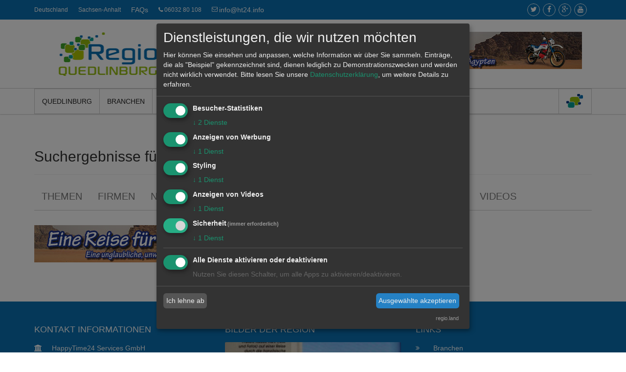

--- FILE ---
content_type: text/html; charset=UTF-8
request_url: https://quedlinburg.regio.land/suche/Modekammer
body_size: 6626
content:
<!DOCTYPE html>
<html lang="de">
<head>
<!-- incl. head  beg -->
<meta charset="utf-8">
<meta http-equiv="X-UA-Compatible" content="IE=edge">
<meta name="viewport" content="width=device-width, initial-scale=1">
<meta name="description" content="Regio Land">
<meta name="csrf-token" content="dRcWgpQQiCxpFHcGbUeHZfFVeFNkubWkGShNiNZD" >
<link rel="shortcut icon" href="/assets/images/h2-icon.png" type="image/x-icon" />
<title>Regio Quedlinburg - Impressum </title>
<link href="/assets/css/custom.css" rel="stylesheet">
<!-- Custom CSS -->
<link href="/assets/css/color.css" rel="stylesheet">
<!-- color CSS -->
<link href="/assets/css/mega-menu.css" rel="stylesheet">
<!-- Mega Menu -->
<link href="/assets/css/bootstrap.css" rel="stylesheet">
<!-- Bootstrap -->
<link href="/assets/css/bootstrap-theme.min.css" rel="stylesheet">
<!-- Bootstrap -->
<link href="/assets/css/daterangepicker.css" rel="stylesheet">
<!--link href="/assets/css/bootstrap-datetimepicker.css" rel="stylesheet">
<!-- Bootstrap -->
<link href="/assets/css/materialize.css" rel="stylesheet">
<!-- Materialize CSS -->
<link href="/assets/css/font-awesome.min.css" rel="stylesheet">
<!-- Font Awesome CSS -->
<link href="/assets/css/owl.slider.css" rel="stylesheet">
<!-- Owl Slider -->
<link href="/assets/css/prettyPhoto.css" rel="stylesheet">
<!-- Preety Photo -->
<link href="/assets/css/ht24.css" rel="stylesheet">
<link rel="stylesheet" href="/assets/css-ripple-effect/dist/ripple.min.css">
<!-- HT24 -->
<link href="/assets/weather-icons/css/weather-icons.min.css" rel="stylesheet">
<link href="/assets/weather-icons/css/weather-icons-wind.min.css" rel="stylesheet">
<!-- Font Weather CSS -->


    <style>
        .top-banner-bg1 {
            background: url('/assets/images/impress.jpg') no-repeat top center;
            background-size: cover;
        }
        .portal-adresse{
            float:left;
        }
        .nav-tabs > li.active > a, .nav-tabs > li.active > a:hover, .nav-tabs > li.active > a:focus {
            background-color: #003366;
        }
        .graytab {
            color: #ccc;
            pointer-events: none;
            cursor: default;
            opacity: 0.6;
        }
        .li-same-hight {
            padding-left: 0;
        }
        .list-inline {
            margin: 0;
        }
        .small-post{
            border-bottom: 1px solid lightgray;
            margin-bottom: 5px;
        }
    </style>
<!--[if lt IE 9]>
<script src="https://oss.maxcdn.com/html5shiv/3.7.2/html5shiv.min.js"></script>
<script src="https://oss.maxcdn.com/respond/1.4.2/respond.min.js"></script>
<![endif]-->
<!-- incl. head  end -->
</head>
<body>
<!-- Main Wrapper Start -->
<div id="wrapper" class="wrapper">

    <!-- Header Start -->
    <div id="cp-header" class="cp-header">

                    <!-- Topbar Start out of partials -->
<div class="cp-topbar">
    <div class="container">
        <div class="row">
            <div class="col-md-6">
                <ul class="toplinks">
                    <li class="ripple"><a href="http://www.regio.land">Deutschland</a></li>
                                        <li class="ripple"><a href="http://sachsen-anhalt.regio.land">Sachsen-Anhalt</a></li>
                                        <li class="waves-effect waves-button"><a href="#">FAQs</a></li>
                    <li class="waves-effect waves-button"><i class="fa fa-phone"></i> 06032 80 108</li>
                    <li class="waves-effect waves-button"><i class="fa fa-envelope-o"></i> <a href="mailto:info@ht24.info">info@ht24.info</a></li>
                </ul>
            </div>
            <div class="col-md-6">
                                                    <div class="cp-topsocial pull-right">
                        <ul>
                            <li class="waves-effect"><a href="#"><i class="fa fa-twitter"></i></a></li>
                            <li class="waves-effect"><a href="#"><i class="fa fa-facebook"></i></a></li>
                            <li class="waves-effect"><a href="#"><i class="fa fa-google-plus"></i></a></li>
                            <li class="waves-effect"><a href="#"><i class="fa fa-youtube"></i></a></li>
                        </ul>
                    </div>
                            </div>
        </div>
    </div>
</div>
<!-- Topbar End out of partials-->
        
                    <!-- Logo row Start -->
<div class="cp-logo-row">
    <div class="container">
        <div class="row">
            <div class="col-md-4">
                                    <div class="logo"><a href="/"><img style="max-width:300px"src="/assets/images/315-1-logo.png" alt=""></a></div>
                            </div>
            <div class="col-md-8">
                <!-- div class="cp-advertisement waves-effect"><img src="/assets/images/main_ad.png" alt=""></div -->
<div class="cp-advertisement -waves-effect" data-track-content>
            <a class="link-counter" id="main-type1" data-id="2053" href="https://www.amazon.de/dp/B0G3XRL9XJ"  target="_self"  style="display:block;">
            <img src="/content/banner/1000/images/730x90/adI1000I2053IADSI.jpg" data-content-name="&Auml;gyptenreise"  alt="&Auml;gyptenreise" title="&Auml;gyptenreise" style="width:100%;">
        </a>
    </div>
            </div>
        </div>
    </div>
</div>
<!-- Logo row Start -->
        
                        <!-- Mega Menu Start -->
<div class="cp-megamenu">
    <div class="container">
        <div class="row">
            <div class="col-md-12">
                <div class="cp-mega-menu">
                    <label for="mobile-button"> <i class="fa fa-bars"></i> </label>
                    <!-- mobile click button to show menu -->
                    <input id="mobile-button" type="checkbox">
                    <ul class="collapse main-menu" style="border:1px solid #cccccc;">
                        <li class="slogo"><a href="/"><img src="/assets/images/master-2-logo.png" alt=""></a></li>

                        <li class=""><a href="/">Quedlinburg</a>
                            <!-- ul class="drop-down one-column hover-expand">
                                <!-- first level drop down - ->
                                <li> <a href="/">Home Layout One</a> </li>
                                <li> <a href="index-layout-02.html">Home Layout Two</a> </li>
                                <li> <a href="index-layout-03.html">Home Layout Three</a> </li>
                            </ul -->
                        </li>

                                                <li class=""><a href="/branchen">Branchen</a></li>
                                                <li> <a href="/newslist">News</a>
                            <!-- ul class="drop-down full-width col-5 hover-expand">
                                <!-- full width drop down with 5 columns + images - ->
                                <li class="validation">
                                    <h2 class="mm-title">Regio News</h2>
                                </li>
                                                                    <li>
                                                                                <img class="regio-img-border" src="/images/360x250/" alt="">
                                                                                <h3><a href="/news//"></a></h3>
                                    </li>
                                                            </ul -->
                        </li>
                        <li class=""> <a class="" href="/events">Termine</a>
                            <!--ul class="drop-down full-width col-5 hover-expand">
                                <!-- full width drop down with 5 columns + images - ->
                                <li class="validation">
                                    <h2 class="mm-title">Regio Termine</h2>
                                </li>
                                                                    <li>
                                                                                <img class="regio-img-border" src="/images/750x300/" alt="">
                                                                                <h3><a href="/event//"></a></h3>
                                    </li>
                                                            </ul -->
                        </li>
                        <li> <a href="/produkte">Angebote</a>
                            <!--ul class="drop-down full-width col-4 hover-expand">
                                <!-- full width drop down with 5 columns + images -->
                                <!--li>
                                    <ul class="sub-menu">
                                        <li>
                                            <input  style="" type="text" name="taginput" id="taginput" placeholder="Hier Suchbegriff eingeben">
                                            <input type="submit" value="Suchen" id="tagsearch">
                                        </li>
                                                                                    <li> <a href="/produkte/"></a> </li>
                                                                            </ul>
                                </li-->
                                                                    <!--li>
                                                                                <img class="regio-img-border" src="/images/210x155/" alt="">
                                                                                <h3><a href="/produkt//"></a></h3>
                                    </li>
                                                            </ul -->
                        </li>
                        <li> <a href="/jobs/alle/0">Jobs</a>
                            <ul class="drop-down full-width col-4 hover-expand">
                                <!-- full width drop down with 5 columns + images -->
                                <li class="validation">
                                    <h2 class="mm-title">Regio Jobs</h2>
                                </li>
                                <li>
                                    <ul class="sub-menu job-menu">
                                        <li> <a href="/jobs/0">Alle</a> </li>
                                                                                    <li><a href="/jobs/ausbildung/6">Ausbildung</a></li>
                                                                                    <li><a href="/jobs/buerowesen/2">B&uuml;rowesen</a></li>
                                                                                    <li><a href="/jobs/dienstleistungen/21">Dienstleistungen</a></li>
                                                                                    <li><a href="/jobs/ehrenamt/23">Ehrenamt</a></li>
                                                                                    <li><a href="/jobs/freie-mitarbeiter/24">Freie Mitarbeiter</a></li>
                                                                                    <li><a href="/jobs/gastgewerbe-und-tourismus/3">Gastgewerbe &amp; Tourismus</a></li>
                                                                                    <li><a href="/jobs/gesundheitswesen/4">Gesundheitswesen</a></li>
                                                                                    <li><a href="/jobs/handel-vetrieb-verkauf/10">Handel, Vertrieb &amp; Verkauf</a></li>
                                                                                    <li><a href="/jobs/handwerk-und-produktion/1">Handwerk &amp; Produktion</a></li>
                                                                                <li><hr></li>
                                        <li> <a href="/jobs/alle/0">Weitere Kategorien</a> </li>
                                    </ul>
                                </li>
                                                                <li>
                                                                            <a href="/job/pflegefachkraefte-mwd%2C-pflegehilfskraefte-mwd%2C-reinigungskraefte-mwd/1981">
                                            <img class="regio-img-border" src="/img/kunde/48160/images/200x150/kI48066I1981IJOBI.jpg" alt="">
                                        </a>
                                                                        <h3><a href="/job/pflegefachkraefte-mwd%2C-pflegehilfskraefte-mwd%2C-reinigungskraefte-mwd/1981">Pflegefachkr&auml;fte (M/W/D), Pflegehilfskr&auml;fte (M/W/D), Reinigungskr&auml;fte (M/W/D) </a></h3>
                                </li>
                                                                <li>
                                                                            <a href="/job/kuechen-oder-spuel-hilfe-kuechenmitarbeiterinnen/1950">
                                            <img class="regio-img-border" src="/img/kunde/32451/images/200x150/kI32444I1950IJOBI.JPG" alt="">
                                        </a>
                                                                        <h3><a href="/job/kuechen-oder-spuel-hilfe-kuechenmitarbeiterinnen/1950">K&uuml;chen oder Sp&uuml;l-Hilfe /K&uuml;chenmitarbeiter/innen</a></h3>
                                </li>
                                                                <li>
                                                                            <a href="/job/fachkraft-fuer-lagerlogistik-lagerist-mwd/2509">
                                            <img class="regio-img-border" src="/img/kunde/45064/images/200x150/kI45096I2509IJOBI.png" alt="">
                                        </a>
                                                                        <h3><a href="/job/fachkraft-fuer-lagerlogistik-lagerist-mwd/2509">Fachkraft f&uuml;r Lagerlogistik / Lagerist (m/w/d)</a></h3>
                                </li>
                                                            </ul>
                        </li>
                                                <li> <a href="#">Medien</a>
                            <ul class="drop-down full-width blog-menu hover-expand">
                                <li>
                                    <ul style="columns:2;-webkit-columns: 2;-moz-columns: 2;">
                                                                                <li> <a href="/galerie/78245">
                                                                                             <img src="/img/kunde/48304/images/100x60/kI48160I78245IGAL1528114231I.jpg" alt=""> </a>
                                                                                        <h5><a href="/galerie/78245">Unsere Zimmer und...</a></h5>
                                        </li>
                                                                                <li> <a href="/galerie/87115">
                                                                                             <img src="/img/kunde/48921/images/100x60/kI48651I87115IGAL1767542916I.jpg" alt=""> </a>
                                                                                        <h5><a href="/galerie/87115">Demo</a></h5>
                                        </li>
                                                                                <li> <a href="/galerie/79306">
                                                                                             <img src="/img/kunde/48382/images/100x60/kI48223I79306IGAL1548093045I.jpg" alt=""> </a>
                                                                                        <h5><a href="/galerie/79306">Grafenhofsch&auml;nke</a></h5>
                                        </li>
                                                                                <li> <a href="/galerie/79303">
                                                                                             <img src="/img/kunde/48382/images/100x60/kI48223I79303IGAL1548091519I.jpg" alt=""> </a>
                                                                                        <h5><a href="/galerie/79303">Ferienwohnung</a></h5>
                                        </li>
                                                                                <li> <a href="/galerie/87033">
                                                                                             <img src="/img/kunde/30555/images/100x60/kI30548I87033IGAL1764642448I.JPG" alt=""> </a>
                                                                                        <h5><a href="/galerie/87033">Catering ab Hof</a></h5>
                                        </li>
                                                                                <li> <a href="/galerie/87035">
                                                                                             <img src="/img/kunde/30555/images/100x60/kI30548I87035IGAL1765723363I.jpg" alt=""> </a>
                                                                                        <h5><a href="/galerie/87035">Geschenke &amp; Gutsc...</a></h5>
                                        </li>
                                                                            </ul>
                                </li>
                                <li>
                                    <ul>
                                        <!-- column three -->
                                        <li class="validation">
                                            <h2>Regio-Galerien</h2>
                                        </li>
                                                                                <li> <a href="/galerie/87033"> Catering ab Hof</a> </li>
                                                                                <li> <a href="/galerie/87035"> Geschenke &amp; Gutscheine</a> </li>
                                                                                <li> <a href="/galerie/86975"> Zuchttiere</a> </li>
                                                                                <li> <a href="/galerie/86953"> Hofladen</a> </li>
                                                                                <li> <a href="/galerie/86947"> Unsere Tiere</a> </li>
                                                                                <li> <a href="/galerie/86935"> Unser Hof</a> </li>
                                                                                <li> <a href="/galerie/86915"> Impressionen</a> </li>
                                                                                <li> <a href="/galerie/75760"> Ein paar Eindr&uuml;cke von unserer Arbeit</a> </li>
                                                                            </ul>
                                </li>
                                <li>
                                    <ul>
                                        <!-- column four -->
                                        <li class="validation">
                                            <h2>Regio-Videos</h2>
                                        </li>
                                                                                    <li> <a href="/videos/132623/0 "> Postversand per Paket</a> </li>
                                                                                    <li> <a href="/videos/109072"> Inspirationen in Farbe von Juwelier Hake Ihr Spezialist!</a> </li>
                                                                                    <li> <a href="/videos/122159"> Schuhpflege vom Fachmann erkl&auml;rt</a> </li>
                                                                                    <li> <a href="/videos/122161"> Ledern&auml;hen - Tipps</a> </li>
                                                                                    <li> <a href="/videos/122163"> Funny</a> </li>
                                                                                    <li> <a href="/videos/122321"> Nach der Reparatur</a> </li>
                                                                                    <li> <a href="/videos/122323"> Steilwandl&auml;ufer</a> </li>
                                                                                    <li> <a href="/videos/122327"> Stra&szlig;enschuhe so gut wie neu!</a> </li>
                                                                            </ul>
                                </li>
                                                            </ul>
                        </li>
                        <!-- li><a href="author-archives-sidebar.html">Archive</a></li -->
                        <!--li> <a href="#">Kategorien</a>
                            <div class="drop-down full-width text-links hover-expand"> <!-- full width drop down with 4 columns - ->
                                <ul>
                                    <!-- column one - ->
                                    <li> <a href="#">About</a> </li>
                                    <li> <a href="#">Testimonials</a> </li>
                                    <li> <a href="#">Archives</a> </li>
                                    <li> <a href="#">Gallery</a> </li>
                                    <li> <a href="#">Contact Page</a> </li>
                                    <li> <a href="#">404 Page</a> </li>
                                </ul>
                                <ul>
                                    <!-- column one - ->
                                    <li> <a href="#">About</a> </li>
                                    <li> <a href="#">Testimonials</a> </li>
                                    <li> <a href="#">Archives</a> </li>
                                    <li> <a href="#">Gallery</a> </li>
                                    <li> <a href="#">Contact Page</a> </li>
                                    <li> <a href="#">404 Page</a> </li>
                                </ul>
                                <ul>
                                    <!-- column one - ->
                                    <li> <a href="#">About</a> </li>
                                    <li> <a href="#">Testimonials</a> </li>
                                    <li> <a href="#">Archives</a> </li>
                                    <li> <a href="#">Gallery</a> </li>
                                    <li> <a href="#">Contact Page</a> </li>
                                    <li> <a href="#">404 Page</a> </li>
                                </ul>
                                <ul>
                                    <!-- column one - ->
                                    <li> <a href="#">About</a> </li>
                                    <li> <a href="#">Testimonials</a> </li>
                                    <li> <a href="#">Archives</a> </li>
                                    <li> <a href="#">Gallery</a> </li>
                                    <li> <a href="#">Contact Page</a> </li>
                                    <li> <a href="#">404 Page</a> </li>
                                </ul>
                            </div>
                        </li -->
                        <li class=""><a href="/kontakt">Kontakt</a></li>
                        <li class="search-bar"><img src="/assets/images/h3-icon.png"> <!--i class="icon-search"></i --></li> <!-- search bar -->

                            <ul class="dropdown-toggle hover-expand" style="display: none">
                                <li>
                                    <form method="post" action="/suche" >
                                        <input type="hidden" name="_token" value="dRcWgpQQiCxpFHcGbUeHZfFVeFNkubWkGShNiNZD">
                                        <table>
                                            <tr>
                                                <td><input type="text" name="search_bar" placeholder="Hier Suchbegriffe eingeben"></td>
                                                <td><input type="submit" value="Suchen"></td>
                                            </tr>
                                        </table>
                                    </form>
                                </li>
                            </ul>
                        </li>
                        <li class="random"><a href="random.html"><i class="icon-6"></i></a></li>
                    </ul>
                </div>
                            </div>
        </div>
    </div>
<!-- Mega Menu End -->
</div>
        
    </div>
    <!-- Header End -->

            <!-- Main Content Start -->
    <div class="main-content">
                    
    <div class="container">
        <div class="cp-pro-details-tabs" style="margin-top: 0">
        <div class="row">
            <div class="col-sm-12">
                <span class="results-number"><h2>Suchergebnisse f&uuml;r  <strong>"modekammer"</strong> </h2></span>
                <hr>
                <div role="tabpanel">
                    <!-- Nav tabs -->
                    <ul class="nav nav-tabs" role="tablist">
                                                                             <li role="presentation" class="  graytab  "><a href="#themen" aria-controls="themen" role="tab" data-toggle="tab" aria-expanded="true">Themen</a></li>
                                                    <li role="presentation" class="  graytab "><a href="#firmen" aria-controls="firmen" role="tab" data-toggle="tab" aria-expanded="false">Firmen</a></li>
                                                    <li role="presentation" class="  graytab  "><a href="#news" aria-controls="news" role="tab" data-toggle="tab" aria-expanded="true">News</a></li>
                                                    <li role="presentation" class="  graytab  "><a href="#angebote" aria-controls="angebote" role="tab" data-toggle="tab" aria-expanded="false">Angebote</a></li>
                                                    <li role="presentation" class="  graytab  "><a href="#jobs" aria-controls="jobs" role="tab" data-toggle="tab" aria-expanded="false">Jobs</a></li>
                                                    <li role="presentation" class="  graytab  "><a href="#termine" aria-controls="termine" role="tab" data-toggle="tab" aria-expanded="false">Termine</a></li>
                                                    <li role="presentation" class="  graytab  "><a href="#galerien" aria-controls="galerien" role="tab" data-toggle="tab" aria-expanded="false">Galerien</a></li>
                                                    <li role="presentation" class="  graytab  "><a href="#bilder" aria-controls="bilder" role="tab" data-toggle="tab" aria-expanded="false">Bilder</a></li>
                                                    <li role="presentation" class="  graytab  "><a href="#videos" aria-controls="videos" role="tab" data-toggle="tab" aria-expanded="false">Videos</a></li>
                                            </ul>
                    <!-- Tab panes -->
                    <div class="tab-content">
                        <div role="tabpanel" class="tab-pane " id="themen">
                            <p></p>
                            <span class="results-number">0 Ergebnis(e) f&uuml;r die Suche nach <strong>"modekammer"</strong> in Themen.</span>
                            <hr>
                                                        <p></p>
                        </div>
                        <div role="tabpanel" class="tab-pane " id="firmen">
                            <p></p>
                            <span class="results-number">0 Ergebnis(e) f&uuml;r die Suche nach <strong>"modekammer"</strong> in Firmen.</span>
                            <hr>
                            
                            <hr>
                        </div>
                        <!-- NEWS **************************************************************************************-->
                        <div role="tabpanel" class="tab-pane " id="news">
                            <p></p>
                            <span class="results-number">0 Ergebnis(e) f&uuml;r die Suche nach <strong>"modekammer"</strong> in News.</span>
                            <hr>
                                                        <p></p>
                        </div>
                        <!-- Angebote *********************************************************************************-->
                        <div role="tabpanel" class="tab-pane " id="angebote">
                            <p></p>
                            <span class="results-number">0 Ergebnis(e) f&uuml;r die Suche nach <strong>"modekammer"</strong> in Angeboten.</span>
                            <hr>
                                                        <p></p>
                        </div>
                        <div role="tabpanel" class="tab-pane " id="jobs">
                            <p></p>
                            <span class="results-number">0 Ergebnis(e) f&uuml;r die Suche nach <strong>"modekammer"</strong> in Jobs.</span>
                            <hr>
                                                        <p></p>
                        </div>
                        <div role="tabpanel" class="tab-pane " id="termine">
                            <p></p>
                            <span class="results-number">0 Ergebnis(e) f&uuml;r die Suche nach <strong>"modekammer"</strong> in Terminen.</span>
                            <hr>
                                                        <hr>
                            <p></p>
                        </div>
                        <div role="tabpanel" class="tab-pane " id="galerien">
                            <p></p>
                            <span class="results-number">0 Ergebnis(e) f&uuml;r die Suche nach <strong>"modekammer"</strong> in Galerien.</span>
                            <hr>
                                                        <hr>
                            <p></p>
                        </div>
                        <div role="tabpanel" class="tab-pane " id="bilder">
                            <p></p>
                            <span class="results-number">0 Ergebnis(e) f&uuml;r die Suche nach <strong>"modekammer"</strong> in Bildern.</span>
                            <hr>
                            <ul class="cp-gallery-grid gallery">
                                <div clsss="row">
                                                                </div>
                            </ul>
                                                        <hr>
                            <p></p>
                        </div>
                        <p></p>
                        <div role="tabpanel" class="tab-pane " id="videos">
                            <p></p>
                            <span class="results-number">0 Ergebnis(e) f&uuml;r die Suche nach <strong>"modekammer"</strong> in Videos.</span>
                            <hr>
                            <ul class="cp-gallery-grid gallery">
                                <div clsss="row">
                                                                    </div>
                            </ul>
                            <hr>
                            <p></p>
                        </div>
                        <p></p>
                                                    <div class="row cp-advertisement -waves-effect" style="margin-bottom: 20px; float: left;">
                                <div class="col-md-12">
                                    <a href="https://www.amazon.de/dp/B0G3XRL9XJ" target="_blank">
                                        <img src="/content/banner/1000/images/730x90/adI1000I2053IADSI.jpg" alt="&Auml;gyptenreise" title="&Auml;gyptenreise" style="width:100%">
                                    </a>

                                </div>
                            </div>
                                                <div class="row">
                            <div class="col-md-9">
                                <ul class="grid li-same-hight" style="list-style-type:none;" >
                                                                    </ul>
                            </div>
                        </div>
                    </div>
                </div>
            </div>
        </div>
        </div>
    </div>
    </div>
    <!-- Main Content End -->

    <!-- Footer Start -->
    <footer id="footer" class="footer">
                    <div class="footer-two footer-widgets">
    <div class="container">
        <div class="row">
            <div class="col-md-4">
                <div class="widget contact-widget">
                    <h3>Kontakt Informationen</h3>
                    <div class="cp-widget-content">
                        <address>
                            <ul>
                                <li> <i class="fa fa-university"></i>
                                    <p>HappyTime24 Services GmbH<br>
                                        Lindenweg  23<br>
                                        61231&nbsp;Bad Nauheim
                                    </p>
                                </li>
                                <li> <i class="fa fa-phone"></i>
                                    <p>
                                        Telefon: 06032 80 108
                                        <br>Telefax: 06032 84 590                                    </p>
                                </li>
                                <li> <i class="fa fa-envelope-o"></i>
                                    <p> Email: <a href="mailto:info@ht24.info">info@ht24.info</a> </p>
                                </li>
                                <li> <i class="fa fa-angle-double-right"></i>
                                    <p><a href="/impressum">Impressum</a></p>
                                </li>
                            </ul>
                        </address>
                    </div>
                </div>
            </div>
            <!--div class="col-md-3">
                <div class="widget twitter-widget">
                    <h3>Neueste Tweets</h3>
                    <div class="cp-widget-content">
                        <ul class="tweets">
                            <li><a href="#">@nelson.doe</a>
                                <div class="tweets_txt">Nunc nisl tortor, pretium quis magna a, egestas laoreet lectus <span>themeforest.net/item/materialmag</span></div>
                            </li>
                            <li><a href="#">@nelson.doe</a>
                                <div class="tweets_txt">Proin ipsum elit, varius eu tempor sit amet, rutrum a justo neque eget <span>themeforest.net/item/materialmag</span></div>
                            </li>
                        </ul>
                    </div>
                </div>
            </div -->
            <div class="col-md-4">
                <div class="widget gallery-widget">
                    <h3>Bilder der Region</h3>
                    <div class="cp-widget-content">
                        <div id="sync1" class="owl-carousel">
                                                            <div class="item"><a href="/galerie/70349"><img src="/img/kunde/47627/images/237x172/kI47651I70349IGAL1449583561I.jpg" alt=""></a></div>
                                                            <div class="item"><a href="/galerie/70349"><img src="/img/kunde/47627/images/237x172/kI47651I70349IGAL1449583752I.jpg" alt=""></a></div>
                                                            <div class="item"><a href="/galerie/70349"><img src="/img/kunde/47627/images/237x172/kI47651I70349IGAL1449583765I.jpg" alt=""></a></div>
                                                            <div class="item"><a href="/galerie/70349"><img src="/img/kunde/47627/images/237x172/kI47651I70349IGAL1449583778I.jpg" alt=""></a></div>
                                                            <div class="item"><a href="/galerie/70349"><img src="/img/kunde/47627/images/237x172/kI47651I70349IGAL1449583792I.jpg" alt=""></a></div>
                                                            <div class="item"><a href="/galerie/70349"><img src="/img/kunde/47627/images/237x172/kI47651I70349IGAL1449583802I.jpg" alt=""></a></div>
                                                            <div class="item"><a href="/galerie/70349"><img src="/img/kunde/47627/images/237x172/kI47651I70349IGAL1449583815I.jpg" alt=""></a></div>
                                                            <div class="item"><a href="/galerie/70349"><img src="/img/kunde/47627/images/237x172/kI47651I70349IGAL1449583824I.jpg" alt=""></a></div>
                                                    </div>
                        <div id="sync2" class="owl-carousel">
                                                            <div class="item"><img width="81" src="/img/kunde/47627/images/81x81/kI47651I70349IGAL1449583561I.jpg" alt="" ></div>
                                                            <div class="item"><img width="81" src="/img/kunde/47627/images/81x81/kI47651I70349IGAL1449583752I.jpg" alt="" ></div>
                                                            <div class="item"><img width="81" src="/img/kunde/47627/images/81x81/kI47651I70349IGAL1449583765I.jpg" alt="" ></div>
                                                            <div class="item"><img width="81" src="/img/kunde/47627/images/81x81/kI47651I70349IGAL1449583778I.jpg" alt="" ></div>
                                                            <div class="item"><img width="81" src="/img/kunde/47627/images/81x81/kI47651I70349IGAL1449583792I.jpg" alt="" ></div>
                                                            <div class="item"><img width="81" src="/img/kunde/47627/images/81x81/kI47651I70349IGAL1449583802I.jpg" alt="" ></div>
                                                            <div class="item"><img width="81" src="/img/kunde/47627/images/81x81/kI47651I70349IGAL1449583815I.jpg" alt="" ></div>
                                                            <div class="item"><img width="81" src="/img/kunde/47627/images/81x81/kI47651I70349IGAL1449583824I.jpg" alt="" ></div>
                                                    </div>
                    </div>
                </div>
            </div>
            <div class="col-md-4">
                <div class="widget contact-widget">
                    <h3>Links</h3>
                    <div class="cp-widget-content">
                        <address>
                            <ul>
                                <li> <i class="fa fa-angle-double-right"></i> <p><a href="/branchen">Branchen</a></p> </li>
                                <!--li> <i class="fa fa-angle-double-right"></i> <p><a href="">Firma eintragen</a></p> </li -->
                                <li> <i class="fa fa-angle-double-right"></i> <p><a href="/events">Events und Veranstaltungen</a></p> </li>
                                <!--li> <i class="fa fa-angle-double-right"></i> <p><a href="">Gutscheinverlosung</a></p> </li -->
                                <li> <i class="fa fa-angle-double-right"></i> <p><a href="/newslist">News aus der Region</a></p> </li>
                                <!--li> <i class="fa fa-angle-double-right"></i> <p><a href="">Homepagepakete</a></p> </li -->
                                <li> <i class="fa fa-angle-double-right"></i> <p><a href="/jobs/alle/0">Jobangebote aus der Region</a></p> </li>
                                <!--li> <i class="fa fa-angle-double-right"></i> <p><a href="">FAQ's</a></p> </li -->
                                <li> <i class="fa fa-angle-double-right"></i> <p><a href="/kontakt">Hotline & Support</a></p> </li>
                            </ul>
                        </address>
                    </div>
                </div>
            </div>
            <!--div class="col-md-3">
                <div class="widget form-widget">
                    <h3>In Kontakt bleiben</h3>
                    <div class="cp-widget-content">
                        <form  class="material" action="/contactmsg">
                            <div class="input-group">
                                <input type="text" name="name" placeholder="Name" required>
                                <input type="email" name="email" placeholder="E-Mail-Adresse" required>
                                <input type="text" name="subject" placeholder="Thema">
                                <textarea name="message" placeholder="Nachricht"></textarea>
                            </div>
                            <button class="btn btn-submit waves-effect waves-button" type="submit">Senden <i class="fa fa-angle-right"></i></button>
                        </form>
                    </div>
                </div>
            </div -->
        </div>
    </div>
</div>
<div class="footer-three">
    <div class="container">
        <div class="row">
            <div class="col-md-6">
                <div class="footer-logo"><img src="/assets/images/footer-logo.png" alt=""></div>
            </div>
            <div class="col-md-6">
                <ul class="footer-social">
                    <li> <a href="http://www.twitter.de" target="_blank"><i class="fa fa-twitter"></i></a> </li>
                    <li> <a href="http://www.facebook.de" target="_blank"><i class="fa fa-facebook"></i></a> </li>
                    <!--li> <a href="http://www.pinterest.de" target="_blank"><i class="fa fa-pinterest"></i></a> </li -->
                    <!-- li> <a href="http://www.linkedin.de" target="_blank"><i class="fa fa-linkedin"></i></a> </li -->
                    <li> <a href="http://plus.google.com/discover" target="_blank"><i class="fa fa-google-plus"></i></a> </li>
                    <li> <a href="http://www.youtube.de" target="_blank"><i class="fa fa-youtube"></i></a> </li>
                </ul>
            </div>
        </div>
    </div>
</div>
<div class="footer-four">
    <div class="container">
        <div class="row">
            <div class="col-md-12">
                <p>All Rights Reserved 2026 &copy; powered by <a href="#">HT24 Services GmbH</a><span style="float:right;"> <a href="#" onclick="return klaro.show();">Cookieeinstellungen</a>&nbsp;&ndash;&nbsp; <a href="http://mein.happytime24.de" target="_blank">Login</a></span></p>
            </div>
        </div>
    </div>
</div>
            </footer>
    <!-- Footer End -->

</div>
<!-- Main Wrapper End -->
<!-- Js Files-->
<script src="/assets/js/jquery-1.11.2.min.js"></script>
<script src="/assets/js/jquery-migrate-1.2.1.min.js"></script>
<script src="/assets/js/bootstrap.min.js"></script>
<script src="/assets/js/materialize.min.js"></script>
<script src="/assets/js/owl.carousel.min.js"></script>
<script src="/assets/js/jquery.prettyPhoto.js"></script>
<script src="/assets/js/isotope.pkgd.min.js"></script><!-- Isotop Image Gallery-->
<script src="/assets/js/isotop.js"></script><!-- Isotop Image Gallery-->
<script src="/assets/js/custom.js"></script>
    <!-- Beg inkl. scripts --->
<script src="/assets/js/regio.js"></script>
<!--dsgvo cookies-->
<script src="/dsgvo/cookieconsent.min.js" type="text/javascript"></script>
<script src="/dsgvo/custom.js" type="text/javascript"></script>
<script src="/dsgvo/config.js" type="text/javascript"></script>
<script src="/dsgvo/klaro.js" type="text/javascript"></script>
<!-- Matomo regio -->
<script type="opt-in" data-name="matomo" data-type="application/javascript" data-src="/dsgvo/matomo.js"> </script>
<!-- End Matomo Code -->
<!-- noscript><p><img src="http://myanalytics.de/matomo.php?idsite=1&rec=1" style="border:0" alt="" /></p></noscript -->
<!-- End Matomo Code -->
<!-- End inkl. scripts -->
    <!-- page special scripts -->
    <script type="text/javascript">
        /* <![CDATA[ */
        $(document).ready(function(){
            $("a[rel^='prettyPhoto']").prettyPhoto({
                social_tools: ''
            });
        });
        /* ]]> */
    </script>
</body>
</html>


--- FILE ---
content_type: text/css
request_url: https://quedlinburg.regio.land/assets/css/custom.css
body_size: 10366
content:
@charset "utf-8";
/* Material Multipurpose Magazine Theme */
/************ TABLE OF CONTENTS ***************
1. Header								Line =  85 To 154
2. Featured Slider						Line =  160 To 207
3. Genral News Post						Line =  247 To 275
4. News Simple Grid 1					Line =  285 To 375
5. News Simple Grid 2					Line =  382 To 436
6. News Simple Grid 3					Line =  442 To 493
7. News Simple Grid 4					Line =  498 To 570
8. News Simple Grid 5					Line =  575 To 623
9. Pagination							Line =  629 To 670
10. Sidebar Widgets						Line =  676 To 979
11. Footer Start						Line =  988 To 1258
12. Home Layout 2 Featured News			Line =  1264 To 1337
13. News List Style 2					Line =  1343 To 1405
14. Inner Pages Banner With BreadCrump	Line =  1461 To 1512
15. Category Main Post Styles			Line =  1528 To 1736
16. WooCommerce Products Grid			Line =  1746 To 1972
17. Single Post Start					Line =  1980 To 2250
18. Blog Authors						Line =  2255 To 2285
19. Image Gallery Start					Line =  2293 To 2474
20. Masonry Posts						Line =  2780 To 2606
21. 404									Line =  2609 To 2650
22. Contact Us							Line =  2657 To 2795
23. Login Page							Line =  2800 To 2960
**********************************************/
/* Css Imports */
@import url(https://fonts.googleapis.com/css?family=Roboto Condensed:400,100,300,400italic,500italic,500,700,900);
 @import url(animate.css);
 @import url(iconmoon.css);
/**************** Universal  Css *******************/
body {
	font-family: 'Roboto Condensed', sans-serif;
	color: #444444;
	font-size: 14px;
}
p {
	color: #444444;
	font-size: 14px;
	font-family: 'Roboto Condensed', sans-serif;
}
.wrapper {
	width: 100%;
}
.cp-header, .cp-topbar, .cp-logo-row, .cp-megamenu, .cp-featured-news-slider {
	width: 100%;
	float: left;
}
.m20 {
	margin-top: 20px;
}
.m50 {
	margin-top: 50px;
}
.m30 {
	margin-top: 30px;
}
a {
	text-decoration: none;
}
a:hover {
	text-decoration: none;
}
/**************** Universal  Css End *******************/
/**************** Header Start *******************/
.cp-topbar {
	height: 40px;
}
.cp-topbar ul {
	margin: 0px;
	padding: 0px;
}
.cp-topbar ul li {
	display: inline-block;
	color: #fff;
}
.toplinks {
	font-size: 12px;
}
.toplinks li {
	line-height: 38px;
	list-style: none;
	padding: 0 9px;
}
.toplinks li:first-child {
	padding-left: 0;
}
.cp-topbar a {
	color: #fff;
}
.cp-topsocial {
	line-height: 38px;
	margin-right: 8px;
}
.cp-topsocial li {
	display: inline-block;
	margin-right: 2px;
	margin-top: 7px;
	overflow: hidden;
	border-radius: 100%;
}
.cp-topsocial a {
	border: 1px solid #fff;
	height: 26px;
	width: 26px;
	text-align: center;
	line-height: 23px;
	border-radius: 100%;
	display: block;
	font-size: 14px;
}
.cp-toptools li {
	line-height: 40px;
	background: rgba(255,255,255,.2);
	padding: 0 14px;
	font-size: 16px;
}
.cp-logo-row {
	padding: 25px 0;
}
.cp-logo-row .logo {
	margin-top: 23px;
}
.cp-logo-row div.logo {
    margin: 0;
}
.cp-megamenu {
	border-top: 1px solid #cccccc;
	box-shadow: 0 1px 2px 0 rgba(0, 0, 0, 0.21);
	position: relative;
	z-index: 999;
}
.cp-advertisement {
	text-align: right;
	width: auto;
	float: left;
}
.sticky {
	position: fixed;
	width: 100%;
	left: 0;
	top: 0;
	z-index: 100;
	border-top: 0;
	background: #fff;
}
.cp-mega-menu .slogo {
	display: none;
}
.sticky .cp-mega-menu .slogo {
	display: block;
}
.cp-mega-menu .slogo img {
	margin: 0px 0 0;
}
/**************** Header End *******************/
/**************** Featured Slider Start *******************/
.cp-featured-news-slider .item, .cp-featured-news-slider .cp-post-thumb {
	position: relative;
}
.cp-featured-news-slider .cp-post-content {
	position: absolute;
	left: 0px;
	bottom: 0px;
	background: rgba(90,90,90,.80);
	width: 100%;
	padding: 40px 30px 26px;
	z-index: 99;
}
.cp-featured-news-slider .cp-post-content h1 {
	font-size: 30px;
	font-family: 'Roboto Condensed', sans-serif;
	font-weight: 400;
	color: #fff;
	margin: 0px;
	line-height: 15px;
	margin-bottom: 15px;
}
.cp-featured-news-slider .cp-post-content h1 a {
	color: #fff;
}

.cp-featured-news-slider .cp-post-content h1 a:hover {
    color: #f5b100;
}

.cp-featured-news-slider .cp-post-content .cp-post-tools {
	margin: 0px;
	padding: 0px;
}
.cp-featured-news-slider .cp-post-content .cp-post-tools li {
	float: left;
	margin-right: 20px;
	color: #fff;
}
.cp-featured-news-slider .catname {
	position: absolute;
	top: -15px;
}
.cp-featured-news-slider .btn {
	padding: 5px 14px;
	font-family: 'Roboto Condensed', sans-serif;
	font-weight: 400;
	font-size: 14px;
	border-radius: 2px;
	box-shadow: 0 0 5px rgba(0,0,0,.5);
	text-transform: uppercase;
	color: #fff;
}
.featured-slider img {
	width: 100%;
	height: auto;
}
/**************** Featured Slider End *******************/
/**************** Main content *******************/
.main-content {
	width: 100%;
	float: left;
	padding: 50px 0;
}
/**************** Main content *******************/
/**************** Typo Graphy *******************/
.section-title {
	width: 100%;
	float: left;
	clear: both;
	margin-bottom: 25px
}
.section-title h2 {
	font: 700 18px/40px 'Roboto Condensed', sans-serif;
	margin: 0 10px 0 0px;
	float: left;
	border-left: 5px solid #000;
	border-right: 1px solid #000;
	padding: 0 10px;
	1text-transform: uppercase;
}
.section-title small {
	font: 400 14px/40px 'Roboto Condensed', sans-serif;
	color: #888888;
}
/**************** Typo Graphy End *******************/
/**************** Genral News Post  *******************/
.cp-fullwidth-news-post-excerpt, .cp-post, .cp-thumb, .cp-post-content, .news-post, .cp-news-post-excerpt {
	width: 100%;
	float: left;
	position: relative;
	/*clear: both;*/
}
.cp-post-content h3 {
	margin: 0px;
	padding: 0px;
	font-family: 'Roboto Condensed', sans-serif;
	font-weight: 500;
}
.cp-post-content h3 a {
	text-decoration: none;
	color: #222;
}
.cp-thumb iframe {
	width: 100%;
	border: 0px;
	min-height: 350px;
}
.cp-fullwidth-news-post-excerpt .owl-theme .owl-controls {
	position: absolute;
	top: 35%;
	z-index: 999;
	left: 0;
	width: 100%;
}
/**************** Genral News Post End  *******************/
/**************** News Simple Grid 1 *******************/
.cp-thumb img {
	width: 100%;
	height: auto;
}
.cp-news-grid-style-1, .cp-news-grid-style-1 .grid {
	width: 100%;
	float: left;
	clear: both;
}
.cp-news-grid-style-1 .grid {
	margin: 0px;
	padding: 0px;
}
.cp-news-grid-style-1 .grid li {
	list-style: none;
}
.cp-news-grid-style-1 .cp-news-post-excerpt {
	border-radius: 3px;
	-webkit-border-radius: 3px;
	overflow: hidden;
	box-shadow: 0px 2px 4px 0 rgba(0, 0, 0, 0.13);
	margin-bottom: 30px;
	position: relative
}
.cp-news-grid-style-1 .cp-news-post-excerpt .cp-post-content {
	padding: 0px 20px 20px 20px;
	width: 100%;
}
.cp-news-grid-style-1 .cp-news-post-excerpt h3 {
	margin: -6px 0 0 0;
	color: #222222;
	font: 500 20px/26px 'Roboto Condensed', sans-serif;
	1text-transform: uppercase;
}
.cp-news-grid-style-1 .cp-news-post-excerpt h3 a {
	text-decoration: none;
	color: #222;
}
.cp-news-grid-style-1 .cp-news-post-excerpt .catname {
	position: relative;
	top: -15px;
	z-index: 99;
	overflow: hidden;/*	box-shadow: 0 2px 4px rgba(0, 0, 0, 0.21);*/
}
.catname {
	display: inline-block;
}
.catname-btn {
	border-radius: 2px;
	box-shadow: 0 2px 3px rgba(0, 0, 0, 0.25);
	color: #fff;
	display: block;
	font: 400 14px/30px "Roboto Condensed", sans-serif;
	height: 30px;
	padding: 0 15px;
	text-decoration: none;
	text-transform: uppercase;
}
.catname-btn:hover {
	color: #fff;
}
.cp-post-tools {
	/* margin: 10px 0 0; PFF: rausgenommen wg Produkte mit tags*/
	padding: 0px;
	width: 100%;
	clear: both;
}
.cp-post-tools li {
	list-style: none;
	display: inline-block;
	margin-right: 14px;
	color: #888888;
	font-size: 14px;
	line-height: 24px;
}
.cp-post-tools li:last-child {
	margin: 0px;
}
.cp-post-tools .fa {
	font-size: 16px;
}
.cp-news-post-excerpt:hover img {
	transform: scale(1.05);
}
.cp-news-post-excerpt .owl-theme .owl-controls {
	position: absolute;
	z-index: 99;
	width: 100%;
	top: 35%;
}
/**************** News Simple Grid 1 End *******************/
/**************** News Simple Grid 2 Start *******************/
.cp-news-grid-style-2, .small-grid, .small-post {
	width: 100%;
	float: left;
	clear: both;
	padding: 0px;
}
.small-grid, .small-post {
	margin: 0px;
}
.cp-news-grid-style-2 li {
	list-style: none;
}
.cp-news-grid-style-2 .small-post {
	border-bottom: 1px solid #cccccc;
	margin-bottom: 20px;
	padding-bottom: 20px;
}
.small-grid .cp-thumb {
	width: 83px;
	float: left;
	margin-right: 15px;
	border-radius: 2px;
	overflow: hidden;
}
.small-grid .cp-post-content {
	float: none;
	width: auto;
	clear: none;
}
.small-grid .cp-post-content h3 {
	margin: 0 0 13px 0;
	font: 500 16px/16px 'Roboto Condensed', sans-serif;
}
.small-grid .cp-post-content .cp-post-tools {
	clear: none;
}
.cp-news-grid-style-2 .cp-fullwidth-news-post-excerpt {
	width: 100%;
	float: left;
	border-bottom: #cccccc solid 1px;
	margin-bottom: 20px;
}
.cp-news-grid-style-2 .cp-fullwidth-news-post-excerpt h3 {
	font: 500 20px/20px 'Roboto Condensed', sans-serif;
	text-transform: uppercase;
	margin: 16px 0 9px 0;
}
.cp-news-grid-style-2 .cp-fullwidth-news-post-excerpt p {
	margin: 10px 0 18px;
	color: #444444
}
.cp-news-grid-style-2 a {
	color: #222222;
	text-decoration: none;
}
/**************** News Simple Grid 2 End *******************/
/**************** News Simple Grid 3 Start *******************/
.cp-news-grid-style-3 {
	width: 100%;
	float: left;
	clear: both;
}
.cp-news-grid-style-3 .grid-holder {
	width: 100%;
	float: left;
	box-shadow: 0 1px 4px rgba(0,0,0,.20);
	border-radius: 2px;
	padding: 30px;
}
.cp-news-grid-style-3 .grid-holder ul {
	width: 100%;
	float: left;
	margin: 0px;
	padding: 0px;
}
.cp-news-grid-style-3 .grid-holder ul {
	list-style: none;
}
.cp-news-grid-style-3 .grid-holder .cp-thumb {
	margin-bottom: 11px;
}
.cp-news-grid-style-3 h3 {
	font: 500 16px/22px 'Roboto Condensed', sans-serif;
	margin: 0;
}
.cp-news-grid-style-3 h3 a {
	color: #222;
	text-decoration: none;
}
.loadmore-holder {
	width: 100%;
	float: left;
	margin-top: 20px;
	text-align: center;
	overflow: hidden;
	position: relative;
}
.loadmore, .load {
	width: 157px;
	height: 41px;
	text-align: center;
	border-radius: 2px;
	color: #fff;
	font: 400 15px/40px 'Roboto Condensed', sans-serif;
	text-transform: uppercase;
	text-decoration: none;
	box-shadow: 0 2px 4px rgba(0,0,0,.23);
	display: inline-block;
}
/**************** News Simple Grid 3 End *******************/
/**************** News Simple Grid 4 Start *******************/
.cp-news-grid-style-4 {
	width: 100%;
	float: left;
	clear: both;
}
.cp-news-grid-style-4 .grid {
	margin: 0px;
	padding: 0px;
}
.cp-news-grid-style-4 .grid li {
	list-style: none;
}
.cp-news-grid-style-4 .cp-fullwidth-news-post-excerpt {
	border-radius: 2px;
	overflow: hidden;
	position: relative;
	margin-bottom: 30px;
}
.cp-news-grid-style-4 .cp-fullwidth-news-post-excerpt .cp-post-content {
	position: absolute;
	z-index: 99;
	bottom: 0px;
	left: 0px;
	width: 100%;
	background: rgba(90,90,90,.8);
	padding: 0px 20px 15px;
}
.cp-news-grid-style-4 .cp-fullwidth-news-post-excerpt .cp-post-content h3 {
	margin: 0px;
	font: 500 20px/21px 'Roboto Condensed', sans-serif;
}
.cp-news-grid-style-4 .cp-fullwidth-news-post-excerpt .cp-post-content h3 a, .cp-news-grid-style-4 .cp-post .cp-post-content h3 a {
	color: #fff;
}
.cp-news-grid-style-4 .cp-fullwidth-news-post-excerpt .cp-post-tools li, .cp-news-grid-style-4 .cp-post .cp-post-content .cp-post-tools li {
	color: #fff;
}
.cp-news-grid-style-4 .cp-post-rating {
	background: #fff;
	display: inline-block;
	border-radius: 2px;
	font-size: 15px;
	padding: 7px 15px 6px;
	position: relative;
	top: -15px;
}
.cp-news-grid-style-4 .cp-post-rating a {
	text-decoration: none;
}
.cp-news-grid-style-4 .cp-post {
	width: 100%;
	float: left;
	position: relative;
	margin-bottom: 30px;
	overflow: hidden;
	border-radius: 2px;
}
.cp-news-grid-style-4 .cp-post img {
	width: 100%;
	height: auto;
}
.cp-news-grid-style-4 .cp-post .cp-post-content {
	position: absolute;
	bottom: 0px;
	left: 0px;
	background: rgba(90,90,90,.80);
	width: 100%;
	padding: 0 20px 15px;
}
.cp-news-grid-style-4 .cp-post .cp-post-content h3 {
	margin: 0px;
	font: 500 16px/21px 'Roboto Condensed', sans-serif;
}
/**************** News Simple Grid 4 End *******************/
/**************** News Simple Grid 5 Start *******************/
.cp-news-grid-style-5, .cp-news-grid-style-5 .cp-news-list {
	width: 100%;
	float: left;
	clear: both;
}
.cp-news-grid-style-5 .cp-news-list {
	margin-bottom: 30px;
	border-radius: 2px;
	overflow: hidden;
	box-shadow: 0 1px 4px rgba(0,0,0,.13);
}
.cp-news-grid-style-5 .cp-news-list li {
	list-style: none;
}
.cp-news-grid-style-5 .cp-news-list ul {
	margin: 0px;
	padding: 0px;
}
.cp-news-grid-style-5 .cp-news-list ul .col-md-6 {
	padding: 0px;
}
.cp-news-grid-style-5 .cp-news-list img {
	width: 100%;
	height: auto;
}
.cp-news-grid-style-5 .cp-news-list h3 {
	margin: 0px;
	padding: 0px;
	font: 500 16px/22px 'Roboto Condensed', sans-serif;
	text-transform: uppercase;
}
.cp-news-grid-style-5 .cp-news-list h3 a {
	color: #222;
}
.cp-news-grid-style-5 .cp-news-list .cp-thumb {
	margin-right: 15px;
}
.cp-news-grid-style-5 .cp-news-list .cp-post-content {
	padding: 24px 30px 30px 15px;
}
.cp-news-grid-style-5 .cp-news-list p {
	margin: 0px;
	padding: 0px;
	font: 400 14px/24px 'Roboto Condensed', sans-serif;
	color: #444444;
}
.cp-news-grid-style-5 .cp-news-list .cp-post-tools {
	margin: 8px 0 9px 0;
}
/**************** News Simple Grid 5 End *******************/
/**************** Pagination *******************/
.pagination-holder {
	width: 100%;
	float: left;
	clear: both;
}
.pagination-holder nav {
	text-align: center;
	background: none;
	box-shadow: none;
	height: inherit;
	line-height: inherit;
}
.pagination-holder nav ul {
	margin: 0px;
	padding: 0px;
}
.pagination-holder nav ul li:hover, nav ul li.active {
	border-radius: 100%;
	background: none;
}
.pagination-holder nav ul li {
	margin-left: 5px;
	display: inline-block;
}
.pagination-holder .pagination > li > a, .pagination-holder .pagination > li > span, .pagination-holder .pagination > li:first-child > a, .pagination-holder .pagination > li:first-child > span, .pagination-holder .pagination > li:last-child > a, .pagination-holder .pagination > li:last-child > span {
	width: 40px;
	height: 40px;
	border-radius: 100%;
	border: 0px solid #ddd;
	color: #222222;
	float: left;
	margin-left: 0px;
	padding: 0;
	position: relative;
	text-decoration: none;
	box-shadow: 0 0px 3px rgba(0,0,0,.20);
	font: 400 15px/40px 'Roboto Condensed', sans-serif;
}
.pagination-holder .pagination > .active > a, .pagination-holder .pagination > .active > span, .pagination-holder .pagination > .active > a:hover, .pagination-holder .pagination > .active > span:hover, .pagination-holder .pagination > .active > a:focus, .pagination-holder .pagination > .active > span:focus {
	color: #fff;
}
/**************** Pagination End *******************/
/**************** Sidebar Widgets Start *******************/
.sidebar {
}
.sidebar .widget {
	width: 100%;
	float: left;
	clear: both;
	margin-bottom: 40px;
}
.sidebar .widget:last-child {
	margin: 0px;
}
.sidebar .widget h3.side-title {
	font: 700 18px/23px 'Roboto Condensed', sans-serif;
	1text-transform: uppercase;
	margin: 0 0 20px;
	padding-left: 10px;
	border-left: 5px solid #003780;
	color: #222222
}
/*** Newsletter ***/
.sidebar .widget .cp-newsletter-holder {
	border-radius: 2px;
	width: 100%;
	float: left;
	box-shadow: 0 0 4px rgba(0,0,0,.20);
	padding: 20px;
}
.sidebar .widget .cp-newsletter-holder .input-group {
	width: 100%;
	float: left;
	position: relative;
}
.sidebar .widget .cp-newsletter-holder .form-control {
	background-color: #fff;
	background-image: none;
	border: 0px solid #ccc;
	border-radius: 2px;
	box-shadow: 0 0px 4px rgba(0, 0, 0, 0.20);
	color: #222;
	display: block;
	font-size: 14px;
	height: 40px;
	line-height: 40px;
	padding: 6px 12px;
	transition: border-color 0.15s ease-in-out 0s, box-shadow 0.15s ease-in-out 0s;
	width: 83%;
	float: left
}
.sidebar .widget .cp-newsletter-holder .btn.btn-submit {
	border: 0px;
	color: #fff;
	border-radius: 2px;
	box-shadow: 0 0 4px rgba(0,0,0,.20);
	height: 40px;
	padding: 0 15px;
	margin-left: 10px;
}
/*** Newsletter End ***/
/*** sidebar-textwidget ***/
.sidebar-textwidget p {
	font: 400 14px/24px 'Roboto Condensed', sans-serif;
	color: #444444;
	margin: 0px;
}
/*** sidebar-textwidget End ***/
/*** Featured Slider Sidebar ***/
.side-featured-slider {
	position: relative;
	width: 100%;
	float: left;
}
.sidebar-featured-post .item {
	width: 100%;
	float: left;
	border-radius: 2px;
	overflow: hidden;
	position: relative;
}
.sidebar-featured-post .item img {
	width: 100%;
	height: auto;
}
.sidebar-featured-post .item .cp-post-content {
	position: absolute;
	bottom: 0px;
	left: 0;
	background: rgba(0,0,0,.80);
	padding: 28px 20px 20px;
	width: 100%;
}
.sidebar-featured-post .item .cp-post-content h3 {
	font: 500 16px/16px 'Roboto Condensed', sans-serif;
}
.sidebar-featured-post .item .cp-post-content h3 a {
	color: #fff;
}
.sidebar-featured-post .item .cp-post-content .catname {
	position: absolute;
	top: -11px;
}
.sidebar-featured-post .owl-theme .owl-controls .owl-buttons div.owl-prev, .sidebar-featured-post .owl-theme .owl-controls .owl-buttons div.owl-next {
	width: 30px;
	height: 30px;
	text-align: center;
	box-shadow: 0 0 3px rgba(0,0,0,.20);
	border-radius: 3px;
	background: #fff;
	font-size: 0;
	float: none;
}
.sidebar-featured-post .owl-theme .owl-controls .owl-buttons div.owl-prev:after {
	content: "\f104";
	font-size: 18px;
	font-family: FontAwesome;
	color: #0f0f0f;
}
.sidebar-featured-post .owl-theme .owl-controls .owl-buttons div.owl-next:after {
	content: "\f105";
	font-size: 18px;
	font-family: FontAwesome;
	color: #0f0f0f;
}

/*** Single Product Slider ***/
.single-product-slider {
    position: relative;
    width: 100%;
    float: left;
}

/*** Featured Slider Sidebar ***/
/*** Popular Posts ***/
.sidebar .popular-post .small-grid, .sidebar .latest-posts .small-grid {
	margin: 0px;
	padding: 0px;
}
.sidebar .popular-post .small-grid>li, .sidebar .latest-posts .small-grid>li {
	list-style: none;
	margin-bottom: 20px;
	padding-bottom: 20px;
	border-bottom: #ccc solid 1px;
	width: 100%;
	float: left;
}
.sidebar .popular-post .small-grid>li:last-child, .sidebar .latest-posts .small-grid>li:last-child, .sidebar .popular-post .small-post, .sidebar .latest-posts .small-post {
	margin: 0px;
	padding: 0px;
	border: 0px;
}
.sidebar .popular-post .small-grid h3 a, .sidebar .latest-posts .small-grid h3 a {
	color: #222;
}
/*** Popular Posts End ***/
.sidebar-video iframe {
	width: 100%;
	border: 0px;
	/*min-height: 250px;*/
	border-radius: 3px;
}
.sidebar .most-commented ul {
	margin: 0px;
	padding: 0px;
}
.sidebar .most-commented ul li {
	list-style: none;
	border-bottom: 1px solid #ccc;
	line-height: 50px;
	position: relative;
}
.sidebar .most-commented ul li a {
	font: normal 500 16px/30px 'Roboto Condensed', sans-serif;
	color: #222;
}
.sidebar .most-commented ul li i {
	float: right;
	width: 40px;
	height: 30px;
	font: normal 500 16px/30px 'Roboto Condensed', sans-serif;
	text-align: center;
	color: #fff;
	margin-top: 10px;
	position: absolute;
	top: 0;
	right: 0;
}
.sidebar .top-authors .authors {
	width: 100%;
	float: left;
	margin: 0px;
	padding: 0px;
}
.sidebar .top-authors .authors li {
	float: left;
	width: 83px;
	height: 83px;
	border-radius: 2px;
	overflow: hidden;
	margin: 0 7px 7px 0;
}
.sidebar .reviews {
	width: 100%;
	float: left;
	margin: 0px;
	padding: 0px;
}
.sidebar .reviews li {
	list-style: none;
	border-bottom: 1px solid #cccccc;
	width: 100%;
	float: left;
	padding: 9px 0 10px;
}
.sidebar .reviews li:first-child {
	padding: 0 0 10px;
}
.sidebar .reviews li h4 {
	clear: both;
	font: 500 16px/26px 'Roboto Condensed', sans-serif;
	margin: 0px;
}
.sidebar .reviews li h4 a {
	color: #222;
}
.sidebar .reviews li h4 a:before, .sidebar .cat-holder a:before {
	content: "\f105";
	font-family: FontAwesome;
	color: #888888;
	margin-right: 10px;
	font-size: 16px;
}
.sidebar .reviews .cp-rating {
	float: left;
	margin-left: 18px;
}
.sidebar .reviews i.tag {
	float: right;
	width: 32px;
	height: 22px;
	background: #444;
	color: #cccccc;
	font-style: normal;
	text-align: center;
	line-height: 22px;
}
.sidebar .advertisement {
	width: 100%;
	float: left;
}
.sidebar .advertisement .ad-holder {
	width: 100%;
	float: left;
	box-shadow: 0 0 4px rgba(0,0,0,.20);
	text-align: center;
	padding: 12px;
	border-radius: 2px;
}
.ad-holder {
	width: 100%;
	float: left;
	text-align: center;
}
.sidebar .advertisement .ad-holder img {
	width: 100%;
	height: auto;
}
.sidebar .cat-holder {
	margin: 0px;
	padding: 20px;
	box-shadow: 0 0 4px rgba(0,0,0,.20);
	width: 100%;
	border-radius: 2px;
	width: 100%;
	float: left;
}
.sidebar .cat-holder li {
	list-style: none;
	line-height: 32px;
	width: 100%;
	float: left;
}
.sidebar .cat-holder a {
	font: 500 16px/32px 'Roboto Condensed', sans-serif;
	color: #222;
}
.sidebar .cat-holder .count {
	color: #fff;
	float: right;
	font: 500 16px/30px "Roboto Condensed", sans-serif;
	height: 30px;
	margin-top: 5px;
	text-align: center;
	width: 40px;
}
.tags-widget a {
	display: inline-block;
	border: 1px solid #cccccc;
	font: 500 16px/40px 'Roboto Condensed', sans-serif;
	border-radius: 2px;
	padding: 0 15px;
	margin: 0 1px 5px 0;
}
.tags-widget a:hover {
	box-shadow: 0 0 4px rgba(0,0,0,.13);
}
/**************** Sidebar Widgets End *******************/
/**************** Footer Start *******************/
.footer {
	width: 100%;
	float: left;
	clear: both;
	background: #222222;
}
.footer-one, .footer-two, .footer-three, .footer-four {
	width: 100%;
	float: left;
}
.footer-one, .footer-two {
	padding: 48px 0 50px;
}
.footer-two {
	background: #0a71b3;
}
.footer-three {
	background: #000000;
	padding: 30px 0;
}
.footer-four {
	background: #1a1a1a;
	padding: 30px 0;
}
.footer-four p {
	margin: 0px;
	padding: 0px;
	text-align: center;
	color: #999999;
}
.footer-four a {
	color: #999999;
}
.footer ul {
	margin: 0px;
	padding: 0px;
}
.footer ul li {
	list-style: none;
}
.footer-social {
	width: 100%;
	float: left;
	text-align: center;
	margin: 0px;
	padding: 0px;
	text-align: right;
}
.footer-social li {
	list-style: none;
	display: inline-block;
	margin-left: 7px;
}
.footer-social li a {
	width: 44px;
	height: 44px;
	border: 1px solid #888888;
	text-align: center;
	line-height: 40px;
	border-radius: 100%;
	display: block;
	font-size: 20px;
	color: #fff;
}
.footer-social li a:hover {
	color: #fff;
	border-color: #fff;
}
.footer-widgets h3 {
	margin: 0px 0 17px;
	padding: 0px;
	font: 500 18px/18px 'Roboto Condensed', sans-serif;
	color: #fff;
	text-transform: uppercase;
}
.footer .textwidget p {
	color: #888888;
	font: 400 14px/24px 'Roboto Condensed', sans-serif;
}
.footer .cp-widget-content address {
	margin: 0px;
}
.footer .cp-widget-content .featured-posts>li, .footer .cp-widget-content .reviews>li, .footer .popular-posts .small-grid>li {
	border-bottom: 1px solid #444444;
	margin-bottom: 13px;
	padding-bottom: 12px;
	width: 100%;
	float: left;
}
.footer .popular-posts .small-grid>li .cp-post-content {
	clear: none;
	float: none;
	width: auto;
}
.footer .cp-widget-content .featured-posts h4, .footer .popular-posts h4, .footer .cp-widget-content .reviews h4 {
	margin: 0 0 12px;
	font: 500 16px/16px 'Roboto Condensed', sans-serif;
}
.footer .cp-widget-content .featured-posts h4 a, .footer .cp-widget-content .reviews h4 a, .footer .popular-posts h4 a {
	color: #cccccc;
}
.footer .cp-widget-content .featured-posts h4 a:before, .footer .cp-widget-content .reviews h4 a:before {
	content: "\f105";
	font-family: FontAwesome;
	color: #888888;
	margin-right: 10px;
	font-size: 16px;
}
.footer .cp-widget-content .featured-posts .cp-post-tools {
	margin-left: 18px
}
.footer .cp-widget-content .reviews .cp-rating {
	float: left;
	margin-left: 18px;
}
.footer .cp-widget-content .reviews .tag {
	background: #444444;
	width: 32px;
	height: 22px;
	font: normal 400 14px/22px 'Roboto Condensed', sans-serif;
	float: right;
	text-align: center;
	color: #cccccc;
	margin-bottom: 2px;
}
.footer .popular-posts .small-grid img {
	max-height: 79px;
}
.footer .form-widget .material .input-group {
	border: 1px solid #444444;
	border-radius: 2px;
	width: 100%;
}
.footer .form-widget .material .material-input {
	background: #1a1a1a;
	margin: 0px;
	padding: 0px;
	border: 0px;
}
.footer .form-widget .material .material-input input {
	border-bottom: 1px solid #444444;
	font: 400 14px/40px 'Roboto Condensed', sans-serif;
	height: 41px;
	color: #888888;
	padding: 0 0 0 10px
}
.footer .material .material-input textarea {
	border-bottom: 0px solid #444444;
	resize: none;
	font: 400 14px/40px 'Roboto Condensed', sans-serif;
	color: #888;
	padding-left: 10px;
}
.footer .form-widget .btn-submit {
	float: right;
	font: 400 15px/40px 'Roboto Condensed', sans-serif;
	color: #fff;
	text-transform: uppercase;
	padding: 0px 25px;
	border-radius: 2px;
	margin-top: 10px;
	box-shadow: 0 0 4px rgba(0,0,0,.13);
}
.footer .tweets {
	margin: 0px;
	padding: 0px;
}
.footer .tweets li {
	background: #222222;
	padding: 20px;
	position: relative;
	margin-bottom: 35px;
	border-radius: 2px;
	line-height: 24px;
}
.footer .tweets li::before {
	border-left: 17px solid transparent;
	border-top: 34px solid #222222;
	bottom: -18px;
	content: "";
	height: 0;
	position: absolute;
	right: 26px;
	transform: rotate(60deg);
	-webkit-transform: rotate(60deg);
	width: 0;
}
.footer .tweets li a {
	color: #cccccc;
}
.footer .tweets .tweets_txt {
	color: #888888;
}
.footer .tweets .tweets_txt span {
	color: #444;
	font-style: italic;
}
.gallery-widget #sync1 .item img {
	width: 100%;
	border-radius: 2px;
	height: auto;
}
.gallery-widget #sync2 {
	margin-top: 10px;
}
.gallery-widget #sync2 .owl-item img {
	margin: 0 5px;
	border-radius: 2px;
}
.gallery-widget .owl-theme .owl-controls {
	position: absolute;
	top: 40%;
	margin: 0px;
	z-index: 99;
	width: 100%;
}
.gallery-widget .owl-theme .owl-controls .owl-prev, .gallery-widget .owl-theme .owl-controls .owl-next {
	float: left;
	width: 26px;
	height: 26px;
	text-align: center;
	line-height: 26px;
	background: #fff;
	border-radius: 2px;
	opacity: 1;
	font-size: 0;
	margin-left: -10px;
}
.gallery-widget .owl-theme .owl-controls .owl-next {
	float: right;
	margin-right: -10px;
}
.gallery-widget .owl-theme .owl-controls .owl-prev:after, .gallery-widget .owl-theme .owl-controls .owl-next:after {
	content: "\f104";
	font-family: FontAwesome;
	font-size: 20px;
	color: #000;
	line-height: 18px;
}
.gallery-widget .owl-theme .owl-controls .owl-next:after {
	content: "\f105";
}
.footer .contact-widget ul {
	margin: 0px;
	padding: 0px;
}
.footer .contact-widget li {
	width: 100%;
	float: left;
	border-bottom: 1px solid #444444;
	padding-bottom: 17px;
	margin-bottom: 14px;
}
.footer .contact-widget p {
	color: #ffffff;
	font-size: 14px;
	width: 90%;
	float: right;
	text-align: left;
	margin: 0px;
	line-height: 24px;
}
.footer .contact-widget a {
	color: #ffffff;
}

.footer .contact-widget a:hover {
    color: #96bd0d;
}
.footer .contact-widget .fa {
	color: #ffffff;
	font-size: 14px;
	line-height: 24px;
}
/**************** Footer End *******************/
/**************** Home Layout 2 Featured News *******************/
.home-layout2-featured-news {
	background: url(../images/headerbg-blue.jpg) no-repeat top center;
	background-size: cover;
	width: 100%;
	float: left;
	padding: 30px 0;
}
.home-layout2-featured-news .cp-fullwidth-news-post-excerpt {
	border-radius: 2px;
	overflow: hidden;
	position: relative;
	margin: 0px;
}
.home-layout2-featured-news .cp-fullwidth-news-post-excerpt .cp-post-content {
	position: absolute;
	z-index: 99;
	bottom: 0px;
	left: 0px;
	width: 100%;
	background: rgba(0,0,0,.8);
	padding: 0px 20px 15px;
}
.home-layout2-featured-news .cp-fullwidth-news-post-excerpt .cp-post-content h3 {
	font: 500 20px/21px 'Roboto Condensed', sans-serif;
	text-transform: uppercase;
}
.home-layout2-featured-news .cp-fullwidth-news-post-excerpt .cp-post-content h3 a, .home-layout2-featured-news .cp-post .cp-post-content h3 a, .home-layout2-featured-news .cp-fullwidth-news-post-excerpt .cp-post-tools li, .home-layout2-featured-news .cp-post .cp-post-content .cp-post-tools li {
	color: #fff;
}
.home-layout2-featured-news .cp-post-rating {
	background: #fff;
	display: inline-block;
	border-radius: 2px;
	font-size: 15px;
	padding: 7px 15px 6px;
	position: relative;
	top: -15px;
}
.home-layout2-featured-news .cp-post-rating a {
	text-decoration: none;
}
.home-layout2-featured-news .cp-post {
	width: 100%;
	float: left;
	position: relative;
	margin-bottom: 30px;
	overflow: hidden;
	border-radius: 2px;
}
.home-layout2-featured-news .cp-post img {
	width: 100%;
	height: auto;
}
.home-layout2-featured-news .cp-post .cp-post-content {
	position: absolute;
	bottom: 0px;
	left: 0px;
	background: rgba(0,0,0,.80);
	width: 100%;
	padding: 0 20px 15px;
}
.home-layout2-featured-news .cp-post .cp-post-content h3 {
	font: 500 16px/21px 'Roboto Condensed', sans-serif;
}
.home-layout2-featured-news .grid {
	margin: 0px;
	padding: 0px;
}
.home-layout2-featured-news .grid li {
	list-style: none;
}
.home-layout2-featured-news li:last-child.cp-post {
	margin-bottom: 0px;
}
/**************** Material Design Classes *******************/
/**************** News List Style 2 *******************/
.cp-news-list-style-2, .cp-news-list-style-2 .cp-post-content {
	width: 100%;
	float: left;
	clear: both;
}
.cp-news-list-style-2 img {
	width: 100%;
	height: auto;
	border-radius: 2px;
}
.cp-news-list-style-2 .cp-news-list {
	margin: 0px;
	padding: 0px;
}
.cp-news-list-style-2 .cp-news-list>li {
	list-style: none;
	overflow: hidden;
	width: 100%;
	float: left;
	margin-bottom: 26px;
	position: relative;
}
.cp-news-list-style-2 .cp-news-list h3 {
	margin: 16px 0 9px;
	font: 500 20px/20px 'Roboto Condensed', sans-serif;
	text-transform: uppercase;
}
.cp-news-list-style-2 .cp-news-list h3 a {
	color: #222;
}
.cp-news-list-style-2 .cp-news-list p {
	margin: 5px 0 0;
	font-size: 14px;
	line-height: 24px;
	color: #444;
}
.cp-news-list-style-2 .owl-theme .owl-controls {
	position: absolute;
	top: 35%;
	width: 100%;
	z-index: 99;
}
.cp-news-list-style-2 .owl-theme .owl-controls .owl-buttons .owl-prev, .cp-news-list-style-2 .owl-theme .owl-controls .owl-buttons .owl-next {
	float: left;
	background: #fff;
	width: 30px;
	height: 30px;
	box-shadow: 0 0 4px rgba(0,0,0,.23);
	border-radius: 2px;
	font-size: 0px;
	padding: 0px;
}
.cp-news-list-style-2 .owl-theme .owl-controls .owl-buttons .owl-prev {
	float: right;
}
.cp-news-list-style-2 .owl-theme .owl-controls .owl-buttons .owl-prev:after, .cp-news-list-style-2 .owl-theme .owl-controls .owl-buttons .owl-next:after {
	content: "\f105";
	font-size: 20px;
	font-family: FontAwesome;
	color: #222;
	line-height: 27px;
}
.cp-news-list-style-2 .owl-theme .owl-controls .owl-buttons .owl-next:after {
	content: "\f104";
}
/**************** News List Style 2 End *******************/
/**************** Rev Slider *******************/
.cp-banner-container {
	width: 100%;
	position: relative;
	padding: 0;
	float: left;
}
.cp-banner-container img {
	width: 100%;
	height: auto;
}
.cp-banner-container .owl-theme .owl-controls {
	position: absolute;
	top: 50%;
	width: 100%;
}
.tp-banner {
	width: 100%;
	float: left;
	position: relative;
}
.tp-banner-fullscreen-container {
	width: 100%;
	position: relative;
	padding: 0;
	float: left;
}
.cp-banner-caption {
	position: absolute;
	top: 35%;
	width: 100%;
	text-align: center;
	color: #fff;
}
.cp-banner-caption ul {
	margin-top: 35px;
}
.cp-banner-caption h1 {
	font: 700 60px/60px 'Roboto Condensed', sans-serif;
	color: #fff;
}
.cp-banner-caption li {
	font: 400 24px/24px 'Roboto Condensed', sans-serif !important;
	color: #fff;
	display: inline-block;
	margin: 0 15px;
}
.tp-banner-container .caption3 .cp-post-tools li .fa {
	font-size: 24px !important;
}
.caption4 a.readmore {
	background: #fff;
	padding: 0 25px;
	font-size: 15px;
	text-transform: uppercase;
	color: #222;
	line-height: 40px;
	height: 40px;
	display: inline-block;
}
/**************** Rev Slider End *******************/
/**************** Inner Pages Banner With BreadCrump *******************/
.cp-inner-main-banner {
	width: 100%;
	height: 250px;
	float: left;
	background: #096;
	text-align: center;
	padding: 76px 0;
	box-sizing: border-box;
	-webkit-box-sizing: border-box;
}
.inner-title {
	text-align: center;
}
.cp-inner-main-banner h1 {
	color: #fff;
	font-size: 48px;
	margin: 0px;
	font-weight: 500;
}
.cp-inner-main-banner .breadcrumb {
	background: none;
	border-radius: 0px;
	list-style: outside none none;
	margin: 18px 0 0 0;
	padding: 0px;
	color: #fff;
}
.cp-inner-main-banner .breadcrumb > li + li::before {
	content: "\f105";
	font-family: FontAwesome;
	padding: 0 10px
}
.cp-inner-main-banner .breadcrumb a {
	color: #fff;
}
.category-bg1 {
	background: url(../images/fashion-catbg.jpg) no-repeat top center;
	background-size: cover;
}
.category-bg2 {
	background: url(../images/sports-catbg.jpg) no-repeat top center;
	background-size: cover;
}
.category-bg3 {
	background: url(../images/photography-catbg.jpg) no-repeat top center;
	background-size: cover;
}
.top-banner-bg1 {
	background: url(../images/topbannerbg1.jpg) no-repeat top center;
	background-size: cover;
}
/**************** Inner Pages Banner With BreadCrump End *******************/
/**************** Category Main Post Styles *******************/
/** Style 1 Start **************/
.cp-category-mainpost-style-1 {
	width: 100%;
	float: left;
	clear: both;
}
.cp-category-mainpost-style-1 .cp-post, .cp-thumb {
	width: 100%;
	float: left;
	position: relative;
	border-radius: 2px;
	overflow: hidden;
}
.cp-category-mainpost-style-1 .cp-post-content {
	position: absolute;
	left: 0px;
	bottom: 0px;
	width: 100%;
	background: rgba(0,0,0,.80);
	padding: 20px 30px;
}
.cp-category-mainpost-style-1 .cp-post-content h3 {
	font-size: 20px;
	font-weight: 500;
	text-transform: uppercase;
	margin: 10px 0 3px;
	line-height: 20px;
}
.cp-category-mainpost-style-1 .cp-post-content h3 a {
	color: #fff;
}
.cp-category-mainpost-style-1 .cp-post-rating {
	background: none repeat scroll 0 0 #fff;
	border-radius: 2px;
	display: inline-block;
	font-size: 15px;
	padding: 7px 15px 6px;
	position: absolute;
	top: -15px;
}
.cp-category-mainpost-style-1 .cp-post-tools li {
	color: #fff;
}
.cp-post-tools li i {
	margin-right: 3px;
}
.cp-category-page {
	width: 100%;
	float: left;
	clear: both;
	margin-top: 30px;
}
/** Style 1 End **************/
/** Style 2 Start **************/
.cp-category-page2, .cp-category-post-slider {
	width: 100%;
	float: left;
	clear: both;
}
.cp-category-post-slider {
	box-shadow: 0 0px 4px rgba(0,0,0,.22);
	overflow: hidden;
	border-radius: 2px;
	position: relative;
}
.cp-category-post-slider .cp-post-content {
	padding: 16px 30px 17px;
}
.cp-category-post-slider .cp-post-content h3 {
	font-size: 20px;
	line-height: 20px;
	text-transform: uppercase;
}
.cp-category-post-slider .cp-post-content h3 a {
	color: #222222;
}
.cp-category-post-slider .cp-post-content .cp-post-tools {
	margin: 8px 0 0;
}
.cp-category-post-slider .owl-theme .owl-controls {
	position: absolute;
	width: 100%;
	left: 0px;
	top: 40%;
	z-index: 99;
}
.owl-theme .owl-controls .owl-buttons div.owl-prev, .owl-theme .owl-controls .owl-buttons div.owl-next {
	background: #999;
	border-radius: 3px;
	width: 30px;
	height: 30px;
	text-align: center;
	float: left;
	opacity: 1;
	font-size: 0;
	box-shadow: 0 2px 4px rgba(0,0,0,.22);
}
.owl-theme .owl-controls .owl-buttons div.owl-next {
	float: right;
}
.owl-theme .owl-controls .owl-buttons div.owl-prev:after, .owl-theme .owl-controls .owl-buttons div.owl-next:after {
	content: "\f104";
	font-family: FontAwesome;
	font-size: 18px;
	color: #0f0f0f;
	line-height: 24px;
}
.owl-theme .owl-controls .owl-buttons div.owl-next:after {
	content: "\f105";
}
/** Style 2 End **************/
/** Style 3 Start **************/
.cp-category-list {
	margin: 0px;
	padding: 0px;
}
.cp-category-list>li {
	list-style: none;
	width: 100%;
	float: left;
}
.cp-category-list .cp-fullwidth-news-post-excerpt {
	border: 0px;
	margin-bottom: 30px;
}
.cp-category-list .cp-readmore {
	font-size: 15px;
	font-weight: 400;
	text-transform: uppercase;
	color: #222;
	box-shadow: 0 0px 4px rgba(0,0,0,.22);
	border-radius: 2px;
	line-height: 40px;
	display: inline-block;
	padding: 0 25px;
}
.cp-category-list .cp-readmore .fa {
	font-size: 20px;
	margin-left: 5px;
}
/** Style 3 End **************/
/** Style 4 Start **************/
.cp-category-mainpost-style-4, .cp-category-mainpost-style-4 .cp-thumb, .cp-category-mainpost-style-4 .cp-post-content {
	text-align: center;
	border-radius: 0px;
}
.cp-category-mainpost-style-4 .cp-post-content h1 {
	margin: 0px;
	padding: 0px;
	font-size: 48px;
	font-weight: 500;
	line-height: 48px;
}
.cp-category-mainpost-style-4 .cp-post-content h1 a {
	color: #fff;
}
.cp-category-mainpost-style-4 .cp-post-tools {
	margin-top: 15px;
}
.cp-category-mainpost-style-4 .cp-post-tools li {
	color: #fff;
}
.cp-category-mainpost-style-4 .cp-post-content {
	padding: 24px 0 27px;
}
.cp-news-grid-style-6 {
	width: 100%;
	float: left;
	clear: both;
}
.cp-news-grid-style-6 .grid {
	margin: 0px;
	padding: 0px;
}
.cp-news-grid-style-6 .grid>li {
	list-style: none;
	margin-bottom: 30px;
}
.cp-news-grid-style-6 .cp-post {
	width: 100%;
	float: left;
	box-shadow: 0 2px 4px rgba(0,0,0,.23);
	padding: 20px;
	box-sizing: border-box;
	-webkit-box-sizing: border-box;
	border-radius: 2px;
}
.cp-news-grid-style-6 .cp-thumb {
	margin-bottom: 10px;
}
.cp-news-grid-style-6 .cp-post-content {
	width: 100%;
	float: left;
}
.cp-news-grid-style-6 .cp-post-content h3 {
	font-size: 16px;
	line-height: 22px;
}
.cp-news-grid-style-6 .cp-post-content h3 a {
	color: #222;
}
/** Style 4 End **************/
/**************** Category Main Post Styles End *******************/
/**************** WooCommerce Products Grid *******************/
.cp-product-grid, .cp-pro-box, .cp-pro-rating, .cp-pro-content, .cp-cart-button, .cp-product-grid .price, .cp-single-post, .cp-product-details {
	width: 100%;
	float: left;
	clear: both;
}
.cp-product-grid ul.grid {
	padding: 0px;
	width: 100%;
	float: left;
}
.cp-product-grid ul.grid>li {
	list-style: none;
	margin-bottom: 30px;
}
.cp-product-grid ul.grid img, .ad-holder img {
	width: 100%;
	height: auto;
}
.cp-product-grid ul.grid .cp-thumb {
	border-radius: 0px;
	position: relative;
	z-index: 9;
}
.cp-pro-box {
	border-radius: 2px;
	overflow: hidden;
	position: relative;
	box-shadow: 0 2px 4px rgba(0,0,0,.23);
	text-align: center;
}
.cp-inner-main-banner h1 {
	font-size: 36px;
}
.cp-pro-rating {
	text-align: center;
	font-size: 15px;
	margin: 6px 0 10px;
}
.cp-product-grid .price {
	margin-bottom: 14px;
}
.cp-cart-button .cart-button {
	font-size: 15px;
	font-weight: 400;
	display: inline-block;
	color: #fff;
	line-height: 40px;
	padding: 0 20px;
	text-transform: uppercase;
	box-shadow: 0 2px 4px rgba(0,0,0,.23);
	border-radius: 2px;
}
.cp-pro-box .cp-pro-content {
	padding: 13px 20px 20px;
	z-index: 99;
	background: #fff;
	position: absolute;
	width: 100%;
	left: 0px;
	bottom: -65px;
}
.cp-pro-box:hover .cp-pro-content {
	bottom: 0px;
}
.cp-product-grid ul.grid h3 {
	font-size: 20px;
	margin: 0px;
	padding: 0px;
	font-weight: 500;
	line-height: 26px;
	text-transform: uppercase;
	font-family: 'Roboto Condensed', sans-serif;
}
.cp-product-grid ul.grid h3 a {
	color: #222;
}
.cp-product-grid .price del, .cp-product-details .price del {
	font-size: 18px;
	font-weight: 700;
	color: #222222;
	font-family: 'Roboto Condensed', sans-serif;
	line-height: 22px;
}
.cp-product-grid .price ins, .cp-product-details .price ins {
	font-size: 30px;
	font-weight: 700;
	font-family: 'Roboto Condensed', sans-serif;
	text-decoration: none;
	line-height: 30px;
}
.cp-product-details .cp-pro-content h3 {
	margin: 0px;
	font-size: 20px;
	font-weight: 500;
	text-transform: uppercase;
	color: #222;
	line-height: 20px;
	margin-bottom: 5px;
}
.cp-product-details .cp-pro-content h3 a {
	color: #222;
}
.cp-product-details .cp-pro-content {
	padding: 0px;
}
.cp-product-details .cp-pro-rating {
	text-align: left;
}
.cp-product-details .cp-pro-rating strong {
	color: #888888;
	font-size: 14px;
	font-weight: 400;
	padding-right: 10px;
}
.cp-product-details .cp-pro-content .price {
	width: 100%;
	float: left;
	margin-bottom: 12px;
}
.cp-product-details .cp-pro-content p {
	color: #444444;
	line-height: 24px;
}
.cp-product-details .cp-pro-content .check-list {
	margin: 0px;
	padding: 0px;
}
.cp-product-details .cp-pro-content .check-list li {
	list-style: none;
	line-height: 24px;
	color: #444444
}
.cp-product-details .cp-pro-content .check-list li:before {
	content: "\f00c";
	font-family: FontAwesome;
	color: #444444;
	padding-right: 5px;
}
.cp-product-details .product-tools {
	border-top: 1px solid #ccc;
	border-bottom: 1px solid #ccc;
	width: 100%;
	clear: both;
	padding: 20px 0;
	float: left;
	margin: 26px 0 17px;
}
.cp-product-details .product-tools .brand-code, .cp-product-details .product-tools .pro-tags {
	width: 50%;
	float: left;
	padding: 0px;
	margin: 0px;
}
.cp-product-details .product-tools .brand-code li, .cp-product-details .product-tools .pro-tags li {
	list-style: none;
	line-height: 26px;
	color: #888888
}
.cp-product-details .product-tools strong {
	color: #222222;
	font-weight: 400;
}
.cp-add2cart {
	width: 100%;
	float: left;
}
.cp-add2cart #input_div {
	border: 1px solid #ccc;
	border-radius: 2px;
	float: left;
	width: auto;
	margin-right: 30px;
}
.cp-add2cart #input_div input[type="text"] {
	width: 50px;
	background: #fff;
	border: 0px;
	height: 39px;
	line-height: 39px;
	box-shadow: none;
	text-align: center;
	border-left: 1px solid #ccc;
	border-right: 1px solid #ccc;
	color: #888888;
}
.cp-add2cart #input_div input[type="button"] {
	background: #fff;
	border: 0px;
	width: 28px;
	font-weight: bold;
	color: #999999;
	font-size: 16px;
	line-height: 37px;
}
.cp-add2cart .cp-cart-button {
	float: left;
	clear: none;
	width: auto;
}
.cp-pro-details-tabs {
	width: 100%;
	float: left;
	margin-top: 50px;
}
.cp-pro-details-tabs .nav-tabs > li > a {
	border-radius: 0px;
	font-size: 20px;
	font-weight: 500;
	color: #222222;
	text-transform: uppercase;
	border: 0px;
	border-bottom: 5px solid rgba(255,255,255,.0);
}
.cp-pro-details-tabs .nav-tabs {
	border-color: #cccccc;
}
.cp-pro-details-tabs .nav > li > a:hover, .cp-pro-details-tabs .nav > li > a:focus {
	border: 0px;
	background: #fff;
	border-bottom: 5px solid #ccc;
}
.cp-pro-details-tabs .nav-tabs > li.active > a, .cp-pro-details-tabs .nav-tabs > li.active > a:hover, .cp-pro-details-tabs .nav-tabs > li.active > a:focus {
	border: 0px;
	border-bottom: 5px solid #ccc;
}
/**************** WooCommerce Products Grid End *******************/
/**************** Single Post Start *******************/
.cp-single-post .cp-post-content h3 {
	margin: 17px 0 0;
	font-size: 20px;
}
.cp-single-post .cp-post-content h3 a {
	color: #222;
}
.cp-single-post .cp-post-content p {
	margin: 8px 0 12px;
	color: #444444;
	font-size: 14px;
	line-height: 24px;
}
.cp-single-post .cp-post-content blockquote {
	margin: 30px auto;
	padding: 0px;
	border: 0px;
	width: 75%;
	box-shadow: 0 2px 4px rgba(0,0,0,.23);
	border-radius: 2px;
	font-size: 20px;
	font-weight: 500;
	line-height: 28px;
	position: relative;
	padding: 30px 45px 33px;
}
.cp-single-post .cp-post-content blockquote:before {
	content: "\f10d";
	font-family: FontAwesome;
	position: absolute;
	left: -25px;
	top: 30px;
	width: 50px;
	height: 50px;
	border-radius: 100%;
	text-align: center;
	line-height: 50px;
	font-size: 26px;
	color: #ffffff;
	box-shadow: 0 2px 4px rgba(0,0,0,.23);
}
.post-images {
	margin: 27px 0 22px;
	padding: 0px;
	width: 100%;
	clear: both;
}
.post-images li {
	list-style: none;
}
.post-images img {
	width: 100%;
	border-radius: 2px;
	margin-bottom: 14px;
}
.post-images li strong {
	display: block;
	text-align: center;
	font-size: 16px;
	font-weight: 500;
}
.cp-post-share-tags {
	margin-top: 15px;
}
.cp-post-share-tags, .cp-author, .cp-post-comments, .cp-comments, .cp-comments-form, .cp-reviews, .cp-review-form {
	width: 100%;
	float: left;
	clear: both;
}
.cp-post-share, .cp-post-tags {
	width: 100%;
	float: left;
	margin: 0px;
	padding: 0px;
	border-top: 1px solid #cccccc;
	border-bottom: 1px solid #cccccc;
	height: 57px;
	padding: 10px 0;
}
.cp-post-share li, .cp-post-tags li {
	list-style: none;
	display: inline-block;
	margin-right: 7px;
}
.cp-post-share a {
	border-radius: 100%;
	display: block;
	border: 1px solid #cccccc;
	width: 35px;
	height: 35px;
	text-align: center;
	line-height: 32px;
	font-size: 16px;
	color: #888888;
}
.cp-post-share span, .cp-post-tags span {
	font-size: 18px;
}
.cp-post-tags li {
	line-height: 30px;
}
.cp-post-tags a {
	color: #888888;
}
.cp-post-tags a:after {
	content: ",";
	margin-right: 5px;
}
.cp-post-tags a:last-child:after {
	content: "";
}
.cp-author {
	position: relative;
}
.cp-author .cp-author-thumb {
	width: 8%;
	float: left;
	position: relative;
	z-index: 99;
	top: 30px;
	left: 0;
}
.cp-author .cp-author-thumb img {
	width: 98px;
	height: 98px;
	border-radius: 100%;
}
.cp-author .cp-author-details {
	width: 92%;
	float: right;
	box-shadow: 0 2px 4px rgba(0,0,0,.23);
	padding: 27px 30px 20px 55px;
	border-radius: 2px;
	position: relative;
	z-index: 8;
}
.cp-author .cp-author-details h3 {
	margin: 0 0 10px;
	padding: 0px;
	font-size: 20px;
	font-weight: 500;
	line-height: 20px;
}
.cp-author .cp-author-details h3 a {
	color: #222;
}
.cp-author .cp-author-details p {
	line-height: 24px;
	color: #444444;
}
.cp-comments, .cp-reviews {
	margin: 0px;
	padding: 0px;
}
.cp-comments li, .cp-reviews li {
	list-style: none;
	width: 100%;
	clear: both;
}
.cp-comment-author, .cp-review-author {
	width: 83px;
	float: left;
	margin-right: 15px;
}
.cp-comment-author img, .cp-review-author img {
	border-radius: 2px;
}
.cp-comments h4, .cp-reviews h4 {
	margin: 0 0 8px;
	font-size: 16px;
	font-weight: 500;
}
.cp-comments h4 a, .cp-reviews h4 a {
	color: #222;
}
.cp-comments .date-time, .cp-reviews .date-time {
	color: #888888;
	margin-bottom: 13px;
}
.cp-comments p, .cp-reviews p {
	margin: 0px;
}
.cp-comments li .cp-comments, .cp-reviews li .cp-reviews {
	margin-left: 100px;
	width: auto;
}
.cp-comments .comments, .cp-reviews .review {
	width: 100%;
	float: left;
	margin-bottom: 30px;
}
.cp-review {
	padding-left: 100px;
	width: 100%;
}
.cp-review .cp-rating {
	display: inline-block;
	margin-left: 27px;
}
.replay-comment {
	background: #ebebeb;
	height: 35px;
	width: 35px;
	border-radius: 100%;
	text-align: center;
	line-height: 35px;
}
.replay-comment a {
	color: #999999;
}
.cp-comments-form .input-group, .cp-review-form .input-group {
	width: 100%;
}
.cp-comments-form .material-input.input, .cp-comments-form .material-input.textarea, .cp-review-form .material-input.input, .cp-review-form .material-input.textarea {
	margin: 0 0 30px;
	padding: 0px;
	width: 100%;
	float: left;
}
.cp-comments-form .material-input.input .material-input.input, .cp-comments-form .material-input.textarea .material-input.textarea, .cp-review-form .material-input.input .material-input.input, .cp-review-form .material-input.textarea .material-input.textarea {
	margin: 0px;
	padding: 0px;
}
.cp-comments-form .material .material-input input, .cp-review-form .material .material-input input {
	border: 1px solid #ccc;
	width: 100%;
	float: left;
	height: 40px;
	border-radius: 2px;
	font-size: 14px;
	padding-left: 15px;
}
.cp-comments-form .material .material-input textarea, .cp-review-form .material .material-input textarea {
	border: 1px solid #ccc;
	width: 100%;
	float: left;
	border-radius: 2px;
	font-size: 14px;
	padding-left: 15px;
	resize: none;
	min-height: 180px;
}
.cp-comments-form .btn-submit, .cp-review-form .btn-submit {
	border-radius: 2px;
	box-shadow: 0 0 4px rgba(0, 0, 0, 0.13);
	color: #fff;
	float: right;
	font: 400 15px/40px "Roboto Condensed", sans-serif;
	margin-top: 10px;
	padding: 0 25px;
	text-transform: uppercase;
}
.cp-review-form .material .material-input textarea {
	min-height: 112px;
	height: 112px;
	resize: none;
}
.cp-review-form h3 {
	margin: 0 0 17px;
	padding: 0px;
	font-size: 20px;
	font-weight: 500;
	text-transform: uppercase;
}
.cp-pro-details-tabs .tab-content {
	padding: 20px 0 0;
}
.cp-review-form {
	margin-top: 23px;
}
/**************** Single Post End *******************/
/**************** Blog Authors *******************/
.cp-authors-grid {
	width: 100%;
	padding: 0px;
	margin: 0px;
}
.cp-authors-grid li {
	list-style: none;
}
.cp-authors-grid .cp-author-box {
	width: 100%;
	float: left;
	clear: both;
	border-radius: 2px;
	overflow: hidden;
	box-shadow: 0 2px 4px rgba(0,0,0,.23);
	margin: 15px 0;
	text-align: center;
	padding-bottom: 18px;
}
.cp-authors-grid .cp-author-box h3 {
	margin: 15px 0 12px;
	font-size: 20px;
	font-weight: 500;
	text-transform: uppercase;
	width: 100%;
	float: left;
}
.cp-authors-grid .cp-author-box p {
	color: #888;
	margin: 0px;
}
/**************** Blog Authors End *******************/
/**************** Image Gallery Start *******************/
.cp-gallery-grid {
	width: 100%;
	float: left;
	clear: both;
	padding: 0px;
	margin: 0px;
}
.cp-gallery-grid li {
	list-style: none;
	margin: 15px 0;
}
.gallery-hover {
	width: 0;
	height: 0;
	position: absolute;
	z-index: 8;
	text-align: center;
	background: rgba(0,0,0,.8);
	opacity: 0;
	top: 0px;
	left: 0px;
	right: 0px;
	bottom: 0px;
	margin: auto;
	border-radius: 50px;
}
/*
.gallery-hover a {
	width: 0px;
	height: 0px;
	font-size: 0px;
	background: url(../images/plus.png);
	display: block;
	position: absolute;
	left: 0px;
	right: 0px;
	bottom: 0px;
	top: 0px;
	margin: auto;
	opacity:0;
}
*/
.cp-gallery-grid li:hover .gallery-hover, .cp-gallery figure:hover .gallery-hover {
	opacity: 1;
	width: 100%;
	height: 100%;
	border-radius: 0;
}
.cp-gallery-grid li:hover .gallery-hover a, .cp-gallery figure:hover .gallery-hover a {
	width: 78px;
	height: 78px;
	opacity: 1;
}
.gallery-hover a {
	transition: all ease-in-out 0.5s;
	-webkit-transition: all ease-in-out 0.5s;
	width: 0px;
	height: 0px;
	display: block;
	position: absolute;
	left: 0px;
	right: 0px;
	bottom: 0px;
	top: 0px;
	margin: auto;
	opacity: 0;
}
/*-----------------------------------------------------------------------------------*/
/*	08. Classic Gallery
/*-----------------------------------------------------------------------------------*/
.cp-gallery {
	width: 100%;
	float: left;
	clear: both;
}
.cp-gallery figure {
	overflow: hidden;
	position: relative;
	width: 100%;
	float: left;
}
.cp-gallery img {
	width: 100%;
	height: auto;
	border-radius: 2px;
}
.cp-gallery .isotope:after {
	content: '';
	display: block;
	clear: both;
}
.cp-gallery .isotope .item {
	float: left;
	padding: 0 15px 0 15px;
	margin-bottom: 30px;
	overflow: hidden;
}
.cp-gallery .isotope .item {
	width: 25%;
	height: 250px;
}
.cp-gallery .isotope .item.width2 {
	width: 50%;
}
.cp-gallery .isotope .item.height2 {
	height: 530px
}
.cp-gallery .cp-gallery-elite .isotope .item {
	width: 33%;
	height: 280px;
}
.cp-gallery .cp-gallery-elite .isotope .item.width2 {
	width: 66.5%;
}
.cp-gallery .cp-gallery-elite .isotope .item.height2 {
	height: 590px
}
.cp-gallery .cp-gallery-masonry .isotope .item {
	width: 25%;
	height: auto;
}
.cp-gallery .cp-masonry-posts .isotope .item {
	width: 33%;
	height: auto;
	overflow: visible;
}
.cp-gallery .cp-masonry-posts-50 .isotope .item {
	width: 50%;
	height: auto;
	overflow: visible;
}
.cp-gallery figure img {
	width: 100%;
	height: auto;
}
/*-----------------------------------------------------------------------------------*/
/*	31. RESPONSIVE
/*-----------------------------------------------------------------------------------*/
@media (min-width: 1200px) {
.cp-gallery .isotope .item {
	width: 25%
}
.cp-gallery .isotope .width2 {
	width: 50%
}
}
 @media (min-width: 992px) and (max-width: 1199px) {
.cp-gallery .isotope .item {
	width: 25%;
	height: auto;
}
.cp-gallery .isotope .width2 {
	width: 25%
}
.cp-gallery .isotope .item.height2 {
	height: auto
}
}
 @media (min-width: 768px) and (max-width: 991px) {
.cp-gallery .isotope .item {
	width: 50%;
	height: auto;
}
.cp-gallery .isotope .width2 {
	width: 50%
}
.cp-gallery .isotope .item.height2 {
	height: auto
}
.cp-logo-row .logo{
	margin:0 0 20px 0;
}
.v-ad{
	display:none;
}
}
 @media (max-width: 767px) {
.cp-gallery .isotope .item {
	width: 100% !important;
	height: auto !important;
}
}
/**************** Image Gallery End *******************/
/**************** Masonry Posts *******************/
.cp-masonry-posts, .cp-masonry-posts-50 {
	width: 100%;
	float: left;
	clear: both;
}
.cp-masonry-posts .cp-post, .cp-masonry-posts-50 .cp-post {
	box-shadow: 0 2px 4px rgba(0,0,0,.23);
	border-radius: 2px;
}
.cp-masonry-posts .cp-post-content, .cp-masonry-posts-50 .cp-post-content {
	padding: 18px 20px 16px;
}
.cp-masonry-posts .cp-post-content h3, .cp-masonry-posts-50 .cp-post-content h3 {
	margin: 0 0 17px;
	font-size: 16px;
	font-weight: 500;
}
.cp-masonry-posts .sticky h3, .cp-masonry-posts-50 .sticky h3 {
	font-size: 30px;
	font-weight: 400;
}
.cp-masonry-posts .cp-post-content p, .cp-masonry-posts-50 .cp-post-content p {
	margin: 0px;
	line-height: 24px;
}
.cp-masonry-posts .cp-post-content .cp-post-tools, .cp-masonry-posts-50 .cp-post-content .cp-post-tools {
	margin: 0 0 9px;
}
.cp-masonry-posts .cp-post-content .cp-post-rating, .cp-masonry-posts-50 .cp-post-content .cp-post-rating {
	position: relative;
	box-shadow: 0 2px 4px rgba(0,0,0,.23);
	width: auto;
	display: inline-block;
	border-radius: 2px;
	padding: 0 15px;
	line-height: 30px;
	position: absolute;
	background: #fff;
	top: -15px;
}
.cp-masonry-posts .cp-post-content blockquote, .cp-masonry-posts .cp-post-content strong.link-post, .cp-masonry-posts-50 .cp-post-content blockquote, .cp-masonry-posts-50 .cp-post-content strong.link-post {
	margin: 0px;
	padding: 0px;
	border: 0px;
	font-size: 20px;
	font-weight: 500;
	line-height: 28px;
	padding-left: 50px;
	position: relative;
	word-wrap: break-word;
	display: block;
}
.cp-masonry-posts .cp-post-content blockquote:before, .cp-masonry-posts .cp-post-content strong.link-post:before, .cp-masonry-posts-50 .cp-post-content blockquote:before, .cp-masonry-posts-50 .cp-post-content strong.link-post:before {
	content: "\f10d";
	font-family: FontAwesome;
	font-size: 36px;
	position: absolute;
	left: 0px;
	top: 9px;
}
.cp-masonry-posts .cp-post-content strong.link-post:before, .cp-masonry-posts-50 .cp-post-content strong.link-post:before {
	content: "\f0c1";
}
.cp-masonry-posts #cp-cat-slider, .cp-masonry-posts-50 #cp-cat-slider {
	clear: both;
	float: left;
	position: relative;
	width: 100%;
}
.cp-masonry-posts .owl-theme .owl-controls {
	position: absolute;
	top: 35%;
	left: 0px;
	width: 100%;
	z-index: 99;
}
/**** Author Box ***/
.cp-author-box-large {
	box-shadow: 0 2px 4px rgba(0,0,0,.23);
	width: 100%;
	float: left;
	border-radius: 2px;
}
.cp-author-box-large .cp-author-details {
	width: 100%;
	float: left;
	padding: 17px 20px 20px;
}
.cp-author-box-large .cp-author-details h3 {
	text-align: center;
	font-size: 20px;
	font-weight: 500;
	margin: 0px;
}
.cp-author-box-large .cp-author-details small {
	text-align: center;
	color: #888888;
	font-size: 14px;
	display: inherit;
	margin: 7px 0 9px;
}
.cp-author-box-large .cp-author-social {
	margin: 0px;
	padding: 0px;
	width: 100%;
	float: left;
	text-align: center;
}
.cp-author-box-large .cp-author-social li {
	list-style: none;
	display: inline-block;
	margin: 0 4px 0 3px;
}
.cp-author-box-large .cp-author-social li a {
	width: 43px;
	height: 43px;
	display: block;
	border: 1px solid #ccc;
	border-radius: 100%;
	font-size: 20px;
	color: #ccc;
	text-align: center;
	line-height: 43px;
}
.cp-author-box-large p {
	line-height: 24px;
}
/***************  404 Page  *******************/
.p404 {
	width: 100%;
	float: left;
	text-align: center;
	padding: 50px 0;
}
.p404 h2 {
	font-size: 48px;
	font-weight: 500;
	line-height: normal;
	color: #222222;
	margin: 33px 0 20px;
}
.p404 strong {
	color: #888888;
	font-size: 20px;
	font-weight: 500;
	text-transform: uppercase;
}
.p404 .loadmore-holder {
	margin-bottom: 50px;
}
.p404 .navbar-form .form-control {
	width: 500px;
	border: 0;
	border-radius: 2px;
	box-shadow: 0 0px 4px rgba(0,0,0,.23);
	height: 41px;
	line-height: 41px;
	padding-left: 15px;
}
.p404 .btn-submit {
	border: 0px;
	border-radius: 2px;
	color: #fff;
	font-size: 15px;
	line-height: 41px;
	text-transform: uppercase;
	box-shadow: 0 0px 4px rgba(0,0,0,.23);
	padding: 0 15px;
	margin-left: 2px;
}
/******************   404 Page   ****************/
/******************   Contact Us Page   ****************/
.cp-contact-form .material .material-input {
	margin: 0px;
	padding: 0px;
}
.cp-contact-form .input-group {
	width: 100%;
}
.cp-contact-form ul {
	margin: 0px;
	padding: 0px;
}
.cp-contact-form ul li.input-group {
	list-style: none;
	border-bottom: 1px solid #cccccc;
	padding: 20px 0;
}
.cp-contact-form ul li {
	list-style: none;
}
.cp-contact-form .input-group-addon {
	background-color: #fff;
	border: 0;
	border-radius: 0px;
	color: #888888;
	font-size: 14px;
	font-weight: normal;
	line-height: 1;
	text-align: center;
	width: 41px;
	border-right: 1px solid #ccc !important;
	height: 21px;
	padding: 0px;
	vertical-align: top;
	line-height: 21px;
}
.cp-contact-form .material .material-input input {
	border: 0px;
	height: 21px;
	padding: 0 15px;
	font-size: 14px;
}
.cp-contact-form .material .material-input textarea {
	border: 0px;
	padding: 0 15px;
}
.cp-contact-form .form-control {
	border-radius: 0px;
	background: #fff;
	box-shadow: none;
	border: 0px;
}
.cp-contact-form .material .material-bar::before, .cp-contact-form .material .material-bar::after {
	bottom: -21px;
}
.cp-contact-form .form-control:focus {
	box-shadow: none;
}
.cp-contact-form .btn-submit {
	border: 0px;
	color: #fff;
	border-radius: 2px;
	box-shadow: 0 2px 4px rgba(0,0,0,.23);
	float: right;
	margin-top: 30px;
	height: 41px;
	line-height: 41px;
	padding: 0 25px;
	text-transform: uppercase;
}
.contact-info ul {
	padding: 0px;
	margin: 0px;
}
.contact-info li {
	list-style: none;
	color: #888888;
	border-bottom: 1px solid #cccccc;
	padding: 13px 0 17px;
}
.contact-info .address-addon {
	float: left;
	width: 27px;
	line-height: 24px;
}
.contact-info p {
	margin: 0px;
	line-height: 24px;
	padding-left: 27px;
}
.toggle-map {
	height: 120px;
	line-height: 120px;
	text-align: center;
	margin-top: 50px;
}
.toggle-map .btn-primary {
	background: none;
	border: 0px;
	box-shadow: none;
	padding: 0px;
	font-size: 18px;
	font-weight: 700;
	color: #fff;
	text-transform: uppercase;
	line-height: 40px;
	outline: none;
}
.toggle-map .btn-primary:focus, .toggle-map .btn-primary:hover {
	outline: none;
}
.toggle-map .btn-primary:hover, .toggle-map .btn-primary:focus {
	background: none;
}
.toggle-map .btn-primary .fa-map-marker {
	font-size: 40px;
	text-shadow: 0 2px 3px rgba(0,0,0,.23);
	margin-right: 20px;
}
.toggle-map .btn-primary.collapsed:after, .toggle-map .btn-primary:after {
	content: "\f107";
	font-family: FontAwesome;
	height: 26px;
	width: 26px;
	text-align: center;
	line-height: 26px;
	background: #fff;
	border-radius: 2px;
	box-shadow: 0 2px 3px rgba(0,0,0,.23);
	color: #0f0f0f;
	display: inline-block;
	margin-left: 20px;
}
.toggle-map .btn-primary:after {
	content: "\f106 ";
}
.map_canvas {
	width: 100%;
	height: 550px;
}
.map_canvas iframe {
	width: 100%;
}
.cp-no-margin {
	margin-bottom: 0px;
	padding-bottom: 0px;
}
/******************   Contact Us Page   ****************/
/******************   Login Page   ****************/
.cp-login-box {
	width: 32%;
	margin: 0 auto;
	box-shadow: 0 2px 4px rgba(0,0,0,.23);
	padding: 80px 30px 30px;
	box-sizing: border-box;
	-webkit-box-sizing: border-box;
	position: relative;
	margin-top: 50px;
	display: table;
}
.cp-login-box .user-pic {
	background: #fff;
	width: 110px;
	height: 110px;
	border-radius: 100%;
	box-shadow: 0 2px 4px rgba(0,0,0,.23);
	overflow: hidden;
	position: absolute;
	left: 0px;
	right: 0px;
	margin: auto;
	top: -55px;
}
.cp-login-box .user-pic img {
	width: 100%;
	height: auto;
	border: 5px solid #fff;
	border-radius: 100%;
}
.cp-login-form ul {
	margin: 0px;
	padding: 0px;
}
.cp-login-form .material .material-group label {
	color: rgba(0,0,0,.0);
}
.cp-login-form .material .material-group label:before {
	content: "Remember me";
	color: #666;
}
.cp-register-form .cp-login-form .material .material-group label:before {
	content: "I’ve read Terms & Conditions";
	color: #666;
}
.cp-login-form ul li {
	list-style: none;
	margin-bottom: 20px;
	clear: both;
	width: 100%;
	float: left;
}
.cp-login-form .input-group-addon {
	background: none;
	border: 0px;
	border-right: 1px solid #ccc !important;
	padding: 0px;
	text-align: center;
	width: 45px;
	color: #888888;
	font-size: 15px;
}
.cp-login-form .input-group {
	border: 1px solid #ccc;
	border-radius: 2px;
	padding: 10px 0;
	width: 100%;
}
.cp-login-form .input-group .form-control {
	border: 0px;
	box-shadow: none;
	padding: 0 0 0 15px;
	height: 21px;
	line-height: 21px;
	font-size: 14px;
}
.cp-login-form .material .material-input {
	margin: 0px;
	padding: 0px;
}
.cp-login-form .material .material-bar:before, .cp-login-form .material .material-bar:after {
	bottom: -10px;
}
.cp-login-form .material .material-checkbox:before {
	content: "\f00c";
	font-family: FontAwesome;
	background: #fff;
	color: #888888;
	padding: 0px;
	font-size: 10px;
}
.cp-login-form .material .material-checkbox {
	border: 1px solid #cccccc;
	width: 15px;
	height: 15px;
	border-radius: 2px;
}
.cp-login-form .material .material-group {
	margin: 0px;
	padding: 0px;
	float: left;
}
.cp-login-form .material-group-item > label {
	font-size: 14px;
	color: #888;
	font-family: 'Roboto Condensed', sans-serif;
}
.cp-login-form .btn-submit {
	float: right;
	color: #fff;
	box-shadow: 0 2px 4px rgba(0,0,0,.23);
	border-radius: 2px;
	height: 40px;
	line-height: 38px;
	padding: 0 15px;
	font-size: 15px;
	text-transform: uppercase;
}
.cp-login-form .forgot {
	text-align: right;
	font-style: italic;
}
.cp-login-form .or-sp {
	width: 100%;
	float: left;
	text-align: center;
	margin: 10px 0 16px;
}
.cp-login-form .or-sp strong {
	width: 40px;
	height: 31px;
	border-radius: 2px;
	box-shadow: 0 2px 4px rgba(0,0,0,.23);
	display: inline-block;
	color: #fff;
	line-height: 31px;
	position: relative;
}
.cp-login-form .or-sp strong:before {
	position: absolute;
	width: 70px;
	height: 1px;
	background: #cccccc;
	content: "";
	left: -80px;
	top: 15px;
}
.cp-login-form .or-sp strong:after {
	position: absolute;
	width: 70px;
	height: 1px;
	background: #cccccc;
	content: "";
	right: -80px;
	top: 15px;
}
.cp-social-login {
	text-align: center;
}
.cp-login-form .cp-social-login li {
	margin-bottom: 10px;
}
.cp-social-login h3 {
	margin: 0 0 7px;
	font-size: 18px;
	font-weight: 700;
	text-transform: uppercase;
}
.cp-login-form .signup {
	width: 100%;
	float: left;
	border-top: 1px solid #ccc;
	text-align: right;
	margin-top: 20px;
	padding-top: 17px;
	font-style: italic;
}
.cp-login-form input[type="file"] {
	padding-left: 10px;
}
/******************   Login Page End   ****************/
/*animation effect*/
.catname {
	overflow: hidden;
	position: relative;
}
.cp-featured-news-slider .btn:hover {
	color: #fff;
}
.ink {
	display: block;
	position: absolute;
	background: rgba(0,0,0,.5);
	/*	background: hsl(180, 40%, 80%); */
	border-radius: 100%;
	transform: scale(0);
	color: #fff;
}
.ink.animate {
	animation: ripple 0.65s linear;
	color: #fff
}
 @keyframes ripple {
 100% {
 opacity: 0;
 transform: scale(2.5);
}
}
.cp-thumb {
	background: #000;
	transition: all ease-in-out 0.3s;
	-webkit-transition: all ease-in-out 0.3s;
}
.cp-thumb:hover img {
	opacity: .7;
	transform: scale(1.02);
}
/**************** Transition *******************/
.cp-thumb img, .gallery-hover, .cp-gallery-grid img, .cp-news-grid-style-1 .cp-news-post-excerpt h3 a, .catname-btn, .cp-news-post-excerpt img, .footer-social li a, .cp-thumb, .cp-pro-content, .cp-product-grid ul.grid > li, .cp-cart-button, .cp-post-content h3 a, .cp-news-grid-style-3 .grid-holder .cp-thumb {
	transition: all ease-in-out 0.3s;
	-webkit-transition: all ease-in-out 0.3s;
}
.cp-news-post {
	margin-bottom: 30px;
}

/* Breadcrumb */
.inner-title h1 {
    text-shadow: 0 0 2px #000;
}
.inner-title ol.breadcrumb > li > *,
.inner-title ol.breadcrumb > li + li:before,
.inner-title ol.breadcrumb > .active
{
    text-shadow: 0 0 1px #000!important;
}

.event-meta-info {
    overflow: hidden;
}
.event-meta-info-item {
    padding: 6px 0;
    border-bottom: 1px solid #dedede;
}
.event-meta-info-item span {
    color: #969696;
    color: #003780;
}
.event-meta-info-item:last-child {
    border-bottom: 0;
}

.event-meta-info-item-title {
    display: inline-block;
    width: 30%;
    text-align: left;
    padding: 0 15px 0 0;
}

.event-meta-info-item-descr {
    width: 70%;
    padding: 0;
    margin: 0;
    text-align: right;
    float: right;
    font-weight:600;
}

.event-meta-info-h3 {
    margin-bottom: 15px!important;
}



--- FILE ---
content_type: text/css
request_url: https://quedlinburg.regio.land/assets/css/color.css
body_size: 1249
content:
/* Background Color Start */
.cp-topbar, .cp-mega-menu > ul > li > a:hover, .cp-mega-menu>ul>li:hover>a, .cp-mega-menu .drop-down.full-width.col-4 ul.sub-menu li a:hover, .drop-down.full-width.text-links li:hover, .drop-down.full-width.text-links li:hover a, .cp-mega-menu .search-bar:hover, .loadmore, .pagination-holder .pagination > .active > a, .pagination-holder .pagination > .active > span, .pagination-holder .pagination > .active > a:hover, .pagination-holder .pagination > .active > span:hover,  .pagination-holder .pagination > .active > a:focus, .pagination-holder .pagination > .active > span:focus, .most-commented ul li i, .sidebar .cat-holder .count, .sidebar .widget .cp-newsletter-holder .btn.btn-submit, .cp-cart-button .cart-button, .footer .material .material-bar::before, .footer .material .material-bar::after, .footer .form-widget .btn-submit, .cp-category-mainpost-style-4 .cp-post-content, .cp-single-post .cp-post-content blockquote:before, .cp-comments-form .btn-submit, .audioplayer-playpause, .p404 .btn-submit,
.cp-review-form .btn-submit, .cp-contact-form .btn-submit, .toggle-map, .cp-login-form .btn-submit, .cp-login-form .or-sp strong, .load, .cp-mega-menu .slogo
 { background-color:#0a71b3}
/* Background Color End */

/* Text Color Start */
.blue, .cp-news-grid-style-1 .cp-news-post-excerpt h3 a:hover, .cp-mega-menu ul .random a, .cp-mega-menu ul .search-bar, .cp-news-grid-style-2 a:hover,
.cp-news-grid-style-3 h3 a:hover, .cp-news-grid-style-5 .cp-news-list h3 a:hover, .cp-post-tools a, .cp-rating a, .tags-widget a, .cp-post-rating a,
.cp-news-grid-style-6 .cp-post-content h3 a:hover, .cp-pro-rating a, .cp-product-grid .price ins, .cp-product-grid ul.grid h3 a:hover, .cp-single-post .cp-post-content h3 a:hover,
.cp-post-share span, .cp-post-tags span, .cp-post-content h3 a:hover, .cp-comments h4 a:hover, .cp-masonry-posts .cp-post-content blockquote:before, .cp-masonry-posts .cp-post-content strong.link-post:before,
.cp-masonry-posts-50 .cp-post-content blockquote:before, .cp-masonry-posts-50 .cp-post-content strong.link-post:before, .cp-product-details .cp-pro-content h3 a:hover,  .cp-product-details .price ins,
.cp-pro-details-tabs .nav-tabs > li > a:hover, .cp-pro-details-tabs .nav-tabs > li.active > a, .cp-pro-details-tabs .nav-tabs > li.active > a:hover,  .cp-pro-details-tabs .nav-tabs > li.active > a:focus,
.cp-login-form .forgot a, .cp-login-form .signup a, .sidebar .popular-post .small-grid h3 a:hover, .sidebar .latest-posts .small-grid h3 a:hover, .sidebar .most-commented ul li a:hover,
.cp-featured-news-slider .cp-post-content h1 a:hover,
.sidebar .reviews li h4 a:hover, .sidebar .cat-holder a:hover,
.cp-news-grid-style-4 .cp-fullwidth-news-post-excerpt .cp-post-content h3 a:hover, .cp-news-grid-style-4 .cp-post .cp-post-content h3 a:hover
 {
	 color:#0a71b3;
	 /*/color:#ffffff;*/
 }
/* Text Color End */

/* Buttons Start */
.btn-dbrown { background-color:#800000;}
.btn-dbrown { background-color:rgba(10, 113, 179, 0.5);}
.btn-dbrown { background-color:rgba(0, 0, 0, 0.7);}

.btn-brown { background-color:#8d533b;}
.btn-brown { background-color:rgba(10, 113, 179, 0.5);}
.btn-brown { background-color:rgba(0, 0, 0, 0.7);}

.btn-purple { background-color:#9c27b0;}
.btn-purple { background-color:rgba(10, 113, 179, 0.5);}
.btn-purple { background-color:rgba(0, 0, 0, 0.7);}

.btn-dblue {background-color: #0400d0;}
.btn-dblue{ background-color:rgba(10, 113, 179, 0.5);}
.btn-dblue { background-color:rgba(0, 0, 0, 0.7);}

.btn-lblue {background-color: #019fe8;}
.btn-lblue { background-color:rgba(10, 113, 179, 0.5);}
.btn-lblue { background-color:rgba(0, 0, 0, 0.7);}

.btn-dgreen { background-color:#17b34d;}
.btn-dgreen { background-color:rgba(10, 113, 179, 0.5);}
.btn-dgreen { background-color:rgba(0, 0, 0, 0.7);}

.btn-lgreen { background-color:#cddc39;}
.btn-lgreen { background-color:rgba(10, 113, 179, 0.5);}
.btn-lgreen { background-color:rgba(0, 0, 0, 0.7);}

.btn-yellow { background-color:#ffff00;}
.btn-yellow { background-color:rgba(10, 113, 179, 0.5);}
.btn-yellow { background-color:rgba(0, 0, 0, 0.7);}

.btn-gold { background-color:#D4AF37;}
.btn-gold { background-color:rgba(10, 113, 179, 0.5);}
.btn-gold { background-color:rgba(0, 0, 0, 0.7);}

.btn-lorange { background-color:#ffb500;}
.btn-lorange { background-color:rgba(10, 113, 179, 0.5);}
.btn-lorange { background-color:rgba(0, 0, 0, 0.7);}

.btn-dorange { background-color:#ff5722;}
.btn-dorange { background-color:rgba(10, 113, 179, 0.5);}
.btn-dorange { background-color:rgba(0, 0, 0, 0.7);}

.btn-red { background-color:#ff0000;}
.btn-red { background-color:rgba(10, 113, 179, 0.7);}
.btn-red { background-color:rgba(0, 0, 0, 0.7);}

.btn-spink { background-color:#e91e63;}
.btn-spink { background-color:rgba(10, 113, 179, 0.5);}
.btn-spink { background-color:rgba(0, 0, 0, 0.7);}

.btn-gray { background-color:#607d8b;}
.btn-gray { background-color:rgba(10, 113, 179, 0.5);}
.btn-gray { background-color:rgba(0, 0, 0, 0.7);}
/* Buttons End */

/* Section Title Border Colors */
.blue-border h2, .cp-mega-menu h2, .cp-pro-details-tabs .nav > li > a:hover, .cp-pro-details-tabs .nav > li > a:focus,
.cp-pro-details-tabs .nav-tabs > li.active > a, 
.cp-pro-details-tabs .nav-tabs > li.active > a:hover, 
.cp-pro-details-tabs .nav-tabs > li.active > a:focus
{ border-color:#003780;}
.orange-border h2 { border-color:#ff5722;}
.purple-border h2 { border-color:#9c27b0;}
.spink-border h2 { border-color:#e91e63;}
.gray-border h2 { border-color:#607d8b;}
.green-border h2 { border-color:#cddc39;}
.pink-border h2 { border-color:#e91e63;}
.lorange-border h2 { border-color:#f44336;}
/* Section Title Border Colors */
fals


--- FILE ---
content_type: text/css
request_url: https://quedlinburg.regio.land/assets/css/ht24.css
body_size: 1731
content:
/*ht24 defaults */
.regio-right {
    float:right;
}

/***** Listenelement gleiche h�he ****/
.li-same-hight {
    display: -webkit-flex;
    display: -ms-flexbox;
    display: flex;
    -webkit-flex-wrap: wrap;
    -ms-flex-wrap: wrap;
    flex-wrap: wrap;
}
/** pff ht24 spezifisch **/
.im50 {
    margin-top: 50px!important;
}

.results-box img {
    float: left;
    margin-right:15px;
}

.results-box img.single-img {
    float:none!important;
    max-width: 148px;
    display: block;
}

a.results-box-author {
    color: darkgreen;
    font-size: 0.9em;
    font-style: italic;
}

a.results-box-author:hover {
    color: #0a71b3;
}

a {
    color: #0a71b3;
}

.loadmore, .load {
    color: #fff!important;
}
a:hover {
    color: #96bd0d!important;
}

.results-box .list-inline > li {
    padding-left: 0;
}

.cp-mega-menu .drop-down.full-width.col-8 li {
    width: 12%;
    float:left;
    padding: 20px 10px;
}

.regio-img-border{
    padding:1px!important;
    border: 1px solid lightgrey;
}
.cp-featured-news-slider .cp-post-content h1 a:hover {
    color: #019fe8;
}

.cp-post-content a.morelink {
    font-size: 1.1em;
}

.cp-small-post a.morelink {
    font-size: 1.1em;
    position: absolute;
    bottom: 5px;

}
.cp-post-content-small h3{
    margin: 0px;
    padding: 0px;
    font-family: 'Roboto Condensed', sans-serif;
    font-weight: 500;
    font-size: 16px;
    line-height: 22px;
}

.cp-post-content-small h3 a {
    color: #222;
}
.cp-post-content-small h3 a:hover {
    color: #0a71b3;
}

.cp-post-content-small {
    font-size: 0.8em;
    overflow: hidden;
}

.cp-post-tools-small {
    padding: 0px;
    width: 100%;
    float: none;
}

 .cp-news-grid-style-6 .cp-small-post {
     width: 100%;
     float: left;
     box-shadow: 0 2px 4px rgba(0,0,0,.23);
     padding: 20px;
     box-sizing: border-box;
     -webkit-box-sizing: border-box;
     border-radius: 2px;
 }

.cp-post-tools-small li {
    list-style: none;
    display: inline-block;
    margin-right: 14px;
    color: #888888;
    font-size: 1em;
    line-height: 1em;
}

.portal-adresse p {
    font-size: 0.9em;
    line-height: 1.2em;
    color: #888888;
    margin: 0;
}

.portal-adresse ul {
}
.portal-adresse ul li {
    font-size: 0.9em;
    color: #888888;
    line-height: 0.7em!important;

}
.cp-post-tools .fa {
    font-size: inherit;
}

.portal-adresse-black ul li {
    display: list-item;
    font-size: 0.9em;
    line-height: 1.2em;
    color: #888888;
    margin: 0;
}

/* job-menu */
.cp-mega-menu .drop-down.full-width.col-4 ul.job-menu li a {

    line-height: normal;
}

ul.job-menu li hr{
    border-color:navy!important;
}

div.job-img {
    width: 100px!important;
    margin-right: 15px;
}

.job-li {
    border-right:1px solid #ddd;
    border-bottom:1px solid #ddd;
    border-left:1px solid #ddd;
    padding:20px;
    margin-bottom: 0!important;
}
.job-thumb {
    background: none!important;
    width: 100px;
    height: 100px;
}
.job-thumb a {
    padding: 0;
    width: 100px;
    height: 100px;
    border: 1px solid #ddd;
    display: block;
}
.job-thumb a img {
    width:90%;
    position: absolute;
    top:3%;
    right:3%;
    bottom:3%;
    left:3%;
    margin:auto;
}

h3 span.regio-green {
    font-size: 0.6em;
    color:#008000;
    font-style: italic;
}
.regio-green {
    font-size: 0.8em;
    color:#008000;
    font-style: italic;
}

.authors li {
    margin:0 4px 4px 0!important;
}

/* Stream in sidebar */
/* Stream in sidebar */
span.side-title, span.side-title-h2 {

    display: inline;
    line-height: inherit;
}
span.side-title:before {
    content: url("/assets/images/h3-icon.png");
    paddingl-left: 0px;
}
span.side-title-h2:before {
    content: url("/assets/images/h2-icon.png");
    paddingl-left: 0px;
}

h2.side-title, span.side-title-h2{
    float: left;
}

h3.side-title, span.side-title{
    float: left;
}

div.side-title {
    margin-bottom: 20px;
}

#sse-event {
    overflow-y: scroll;
    height:300px;
    clear: both;
}


h3.stream-item-title {
    margin: 0 0 3px 0!important;
}
h3.stream-item-title a {
    color: #0a71b3!important;
    margin: 0 0 3px 0!important;
}
h3.stream-item-title a:hover {
    color: #96bd0d!important;
}
.stream-grid li{
    margin-bottom: 7px!important;
    padding-bottom: 7px!important;

}

.stream-thumb {
    background: #fff;
}
.stream-thumb img {
    border: 1px solid #ddd;
    border-radius: 4px;
    padding: 5px;
}

.stream-content {
    font-size: 0.9em;
}

div.test {
    background-color: #eee;
}

.bg-test {
    background-color: #fff;
    padding:5px!important;
}

li.active {
    background-color: #0a71b3;
}
li.active >a  {
    color: #ffffff!important;
}

li.active-sub{
    background-color: #96bd0d
}
@media (max-width: 767px) {
    .cp-category-mainpost-style-4, .cp-pro-box {
        float: none!important;
    }
}
ul.termincat {
    display:block;
    float:none;
    overflow: hidden;
    padding: 0;
    width: 100%;
    background-color: #0a71b3;
}
ul.termincat li {
    display: inline;
    float:left;
}
ul.termincat li a:hover {
    background-color: #96bd0d;
}
ul.termincat li a{
    display: block;
    color: white;
    text-align: center;
    padding: 14px 16px;
    text-decoration: none;

}
.main-search {
    padding-right: 25px;
}
.main-search div.material-input {
    padding: 0;
    margin: 0;
}

ul.main-search-box {
    padding-left: 0;
    float:left;
    display: block;
    text-decoration: none;
    list-style: none;
}
ul.main-search-box li {
    float: left;
    display: inline-block;
    height: 32px;
}

ul.main-search-box li.search-bar {
    padding: 0 15px;
    line-height: 36px;
}
i.icon-search{
    font-size: 1.2em;
    color: #0a71b3;
}

li.search-bar img {
    float:right!important;
    text-align: center;
    padding-top: 10px;
    margin:0;
}
li.search-bar-regio:before {
    content: url(/assets/images/h3-icon.png);
}

.opp {
    padding: 15px;
    background: rgba(0, 0, 0, 0.25);
    color: black;
}

h3.customer-sound  span{
    font-size: 0.6em;
    font-style: italic;
    color:gray;
}
div.customer-sound > h1, div.customer-sound > h2 {
    font-size: 1.17em;
}


--- FILE ---
content_type: application/javascript
request_url: https://quedlinburg.regio.land/assets/js/custom.js
body_size: 1490
content:
$(document).ready(function() {
    //Custom Js Start
    'use strict';
    //Mian Featured News Slider	
    if ($(".featured-slider").length) {
        $(".featured-slider").owlCarousel({
            autoPlay: 3000,
            items: 2,
            pagination: false,
            itemsMobile: [768, 1],
            itemsDesktop: [1199, 2],
            itemsDesktopSmall: [979, 1]
        });
    }
	// News Slider	
    if ($(".full-news-slider").length) {
        $(".full-news-slider").owlCarousel({
            navigation: true, // Show next and prev buttons
            slideSpeed: 300,
            paginationSpeed: 400,
            pagination: false,
            singleItem: true
        });
    }
	// Featured News Slider
    if ($(".side-featured-slider").length) {
        $(".side-featured-slider").owlCarousel({
            navigation: true, // Show next and prev buttons
            pagination: false,
            slideSpeed: 300,
            paginationSpeed: 400,
            singleItem: true
        });
    }

    // Single Product Slider
    if ($(".single-product-slider").length) {
        $(".single-product-slider").owlCarousel({
            navigation: true, // Show next and prev buttons
            pagination: false,
            slideSpeed: 300,
            paginationSpeed: 400,
            singleItem: true
        });
    }

			// Featured News Slider
			if ($(".cp-megamenu").length) {
			// grab the initial top offset of the navigation 
		   	var stickyNavTop = $('.cp-megamenu').offset().top;
		   	// our function that decides weather the navigation bar should have "fixed" css position or not.
		   	var stickyNav = function(){
			    var scrollTop = $(window).scrollTop(); // our current vertical position from the top
			         
			    // if we've scrolled more than the navigation, change its position to fixed to stick to top,
			    // otherwise change it back to relative
			    if (scrollTop > stickyNavTop) { 
			        $('.cp-megamenu').addClass('sticky');
			    } else {
			        $('.cp-megamenu').removeClass('sticky'); 
			    }
			};
			stickyNav();
			// and run it again every time you scroll
			$(window).scroll(function() {
				stickyNav();
			});
			}
    //Pretty Photo
    if ($(".gallery").length) {
        $("area[data-rel^='prettyPhoto']").prettyPhoto();
        $(".gallery:first a[data-rel^='prettyPhoto']").prettyPhoto({
            animation_speed: 'normal',
            /*theme: 'facebook',*/
            slideshow: 3000,
            autoplay_slideshow: false
        });
        $(".gallery:gt(0) a[data-rel^='prettyPhoto']").prettyPhoto({
            animation_speed: 'fast',
            slideshow: 10000,
            hideflash: true
        }) ;
    }
	// Material Form 
    if ($("form.material").length) {
        $('form.material').materialForm(); // Apply material
    }
	
	// List News Slider
    if ($("#cp-list-news-slider").length) {
        $("#cp-list-news-slider").owlCarousel({
            navigation: true, // Show next and prev buttons
            slideSpeed: 300,
            paginationSpeed: 400,
            singleItem: true,
            pagination: false,
        });
    }
	// Category Slider
    if ($("#cp-cat-slider").length) {
        $("#cp-cat-slider").owlCarousel({
            navigation: true, // Show next and prev buttons
            slideSpeed: 300,
            paginationSpeed: 400,
            singleItem: true,
            pagination: false,
        });
    }
    // Footer Image Gallery
    var sync1 = $("#sync1");
    var sync2 = $("#sync2");
    sync1.owlCarousel({
        singleItem: true,
        slideSpeed: 1000,
        navigation: true,
        pagination: false,
        afterAction: syncPosition,
        responsiveRefreshRate: 200,
    });
    sync2.owlCarousel({
        items: 4,
        itemsDesktop: [1199, 10],
        itemsDesktopSmall: [979, 10],
        itemsTablet: [768, 8],
        itemsMobile: [479, 4],
        pagination: false,
        responsiveRefreshRate: 100,
        afterInit: function(el) {
            el.find(".owl-item").eq(0).addClass("synced");
        }
    });
    function syncPosition(el) {
        var current = this.currentItem;
        $("#sync2")
            .find(".owl-item")
            .removeClass("synced")
            .eq(current)
            .addClass("synced")
        if ($("#sync2").data("owlCarousel") !== undefined) {
            center(current)
        }
    }
    $("#sync2").on("click", ".owl-item", function(e) {
        e.preventDefault();
        var number = $(this).data("owlItem");
        sync1.trigger("owl.goTo", number);
    });
    function center(number) {
        var sync2visible = sync2.data("owlCarousel").owl.visibleItems;
        var num = number;
        var found = false;
        for (var i in sync2visible) {
            if (num === sync2visible[i]) {
                var found = true;
            }
        }
        if (found === false) {
            if (num > sync2visible[sync2visible.length - 1]) {
                sync2.trigger("owl.goTo", num - sync2visible.length + 2)
            } else {
                if (num - 1 === -1) {
                    num = 0;
                }
                sync2.trigger("owl.goTo", num);
            }
        } else if (num === sync2visible[sync2visible.length - 1]) {
            sync2.trigger("owl.goTo", sync2visible[1])
        } else if (num === sync2visible[0]) {
            sync2.trigger("owl.goTo", num - 1)
        }
    }
    var w = new Waves();
    w.displayEffect();
});


--- FILE ---
content_type: application/javascript
request_url: https://quedlinburg.regio.land/assets/js/materialize.min.js
body_size: 3544
content:
$(function(){
	'use strict';
	$.fn.hasAttr = function(attribute){
		var attr = this.attr(attribute);
		if (typeof attr !== typeof undefined && attr !== false) 
		   return true;
		return false;
	}
	$.fn.materialForm = function() {
		// Inputs
	    this.find('input, textarea').each(function(i){
	    	if(isValidType($(this))){
	    		var name = $(this).attr('name');
	    		$(this).attr('id', name);
		    	var $wrap = $(this).wrap("<div class='material-input'></div>").parent();
		    	$wrap.append("<span class='material-bar'></span>");
		    	var tagName = $(this).prop("tagName").toLowerCase();
		    	$wrap.addClass(tagName);
		    	
		    	//var placeholder = $(this).attr('placeholder');
		    	//if(placeholder){
		    		//$wrap.append("<label for='"+name+"'>"+placeholder+"</label>");
		    		//$(this).removeAttr('placeholder');
		    	//}
		    	addFilled($(this));
	    	}
	    	if(isType($(this), 'radio') || isType($(this), 'checkbox')){
                console.log('materialize.min.js line 28: rausgenommen wg formular auf ht24neo!')
                return;
	    		var name = $(this).attr('name').replace('[]','');
	    		var group_id = 'material-group-' + name;
	    		var placeholder = $(this).attr('placeholder');
	    		var item_id = name+ '-' + i;
	    		var $label = $('<label for="'+item_id+'">'+placeholder+'</label>');
	    		var $group_item = $('<div class="material-group-item"></div>');
	    		$(this).attr('id', item_id);
	    		if($("#"+group_id).length){
	    			var $group = $('#'+group_id);
	    			$group.append($(this));
	    		}
	    		else{
	    			var $group = $(this).wrap("<div class='material-group' id='"+group_id+"'></div>").parent();
	    		}
	    		if(isType($(this), 'radio'))
	    			var $radio = $('<div class="material-radio"></div>');
	    		else
	    			var $radio = $('<div class="material-checkbox"></div>');
	    		$group_item.append($(this));
	    		$group_item.append($label);
	    		$group_item.append($radio);
	    		$group.append($group_item);
	    	}
	    });
	    this.find('input, textarea').on('blur', function(){
		    if(isValidType($(this)))
		    	addFilled($(this))
	    });
	    // Radio
	    function isValidType($el){
	    	var type = $el.attr('type');
	    	return (type != 'hidden' && type != 'submit' && type != 'checkbox' && type != 'radio' && type != 'file' ? 1 : 0);
	    }
	    function isType($el, type){
	    	var el_type = $el.attr('type');
	    	return (el_type == type);
	    }
	    function addFilled($el){
	    	if($el.val())
	    		$el.addClass('filled');
	    	else
	    		$el.removeClass('filled');
	    }
	    // Selects
	    this.find('select').each(function(i){
	    	var placeholder = $(this).attr('placeholder');
	    	var type = ($(this).attr('multiple') ? 'checkbox' : 'radio');
	    	var name = id = $(this).attr('name');
	    	var $wrap = $(this).wrap("<div class='material-select'></div>").parent();
	    	if(type == 'checkbox'){
	    		name += '[]';
	    		var $bar = $('<span class="material-bar"></span>');
	    		$wrap.append($bar).addClass('checkbox');
	    	}
	    	else{
	    		var $title = $('<span class="material-title">'+placeholder+'</span>');
	    		$wrap.prepend($title);
	    	}
	    	var $label = $('<label for="select-'+i+'"><span>'+placeholder+'</span><strong></strong></label>');
	    	var $checkbox = $('<input type="checkbox" id="select-'+i+'">');
	    	$wrap.prepend($checkbox);
	    	$wrap.prepend($label);
	    	
	    	var $list = $('<ul class="'+type+'"></ul>');
	    	$wrap.append($list);
	    	var selected_length = 0;
	    	var length = $(this).children('option').length;
	    	var $selected;
	    	$(this).children('option').each(function(j){
	    		var title = $(this).text();
	    		var value = $(this).val();
	    		
	    		var selected = $(this).hasAttr('selected');
	    		var $list_item = $('<li></li>');
	    		$list.append($list_item);
	    		var $label = $('<label for="'+id+'-'+j+'">'+title+'</label>');
	    		var $input = $('<input type="'+type+'" value="'+value+'" name="'+name+'" id="'+id+'-'+j+'">');
	    		if(selected){
	    			$selected = $input.prop('checked', true);
	    			selected_length++;
	    		}
	    		
	    		$list_item.append($input);
	    		$list_item.append($label);
	    	});
	    	if($bar){
	    		var percentage = selected_length / length * 100;
	    		$bar.width(percentage + '%');
	    	}
	    	else{
	    		if(selected_length){
	    			$label.children('span').text($selected.next('label').text())
	    			$wrap.addClass('filled');
	    		}
	    	}
	    	$(this).remove();
	    });
		$(document).on('click', function(e) {
		    if ( $(e.target).closest('.material-select').length === 0 ) {
		        // cancel highlighting 
		        $('.material-select > input').prop('checked', false);
		    }
		});
		$('.material-select > input').on('change', function(){
			var changed_id = $(this).attr('id');
			$('.material-select > input').each(function(){
				var this_id = $(this).attr('id');
				if(changed_id != this_id)
					$(this).prop('checked', false);
			});
		});
		$('.material-select ul input').on('change', function(){
			if($(this).closest('.material-select.checkbox').length){
				var $ul = $(this).closest('ul')
				var length = $ul.find('input').length;
				var checked_length = $ul.find('input:checked').length;
				var percentage = checked_length / length * 100;
				$(this).closest('.material-select').find('.material-bar').width(percentage + '%');
			}
			else{
				var $material_select = $(this).closest('.material-select')
				var $label = $material_select.children('label').children('span');
				var $next = $(this).next('label');
				$label.text($next.text());
				$material_select.children('input').prop('checked', false);
				$material_select.addClass('filled');
			}
		});
	};
});
//jQuery time
var parent, ink, d, x, y;
$(".manimate").click(function(e){
	parent = $(this).parent();
	//create .ink element if it doesn't exist
	if(parent.find(".ink").length == 0)
		parent.prepend("<span class='ink'></span>");
		
	ink = parent.find(".ink");
	//incase of quick double clicks stop the previous animation
	ink.removeClass("animate");
	
	//set size of .ink
	if(!ink.height() && !ink.width())
	{
		//use parent's width or height whichever is larger for the diameter to make a circle which can cover the entire element.
		d = Math.max(parent.outerWidth(), parent.outerHeight());
		ink.css({height: d, width: d});
	}
	
	//get click coordinates
	//logic = click coordinates relative to page - parent's position relative to page - half of self height/width to make it controllable from the center;
	x = e.pageX - parent.offset().left - ink.width()/2;
	y = e.pageY - parent.offset().top - ink.height()/2;
	
	//set the position and add class .animate
	ink.css({top: y+'px', left: x+'px'}).addClass("animate");
})
/*!
 * Waves v0.2.1
 * https://publicis-indonesia.github.io/Waves
 *
 * Copyright 2014 Publicis Metro Indonesia, PT. and other contributors
 * Released under the BSD license
 * https://github.com/publicis-indonesia/Waves/blob/master/LICENSE
 */
;(function(window) {
    'use strict';
    function Waves() {
        var $$ = document.querySelectorAll.bind(document);
        // Find exact position of element
        function position(obj) {
            var left = 0;
            var top = 0;
            
            if (obj.offsetParent) {
                do {
                    left += obj.offsetLeft;
                    top += obj.offsetTop;
                } while (obj = obj.offsetParent);
            }
            return {
                top: top, 
                left: left
            };
        }
        var Effect = {
            // Trigger element action if they are waves-button
            action: function(e) {
                // catch window.event
                e = e || window.event; 
                var el = this;
                // Disable action if right click triggered this event
                if (e.which !== 1) {
                    return false;
                }
                if (el.className.indexOf('waves-button') !== -1) {
                    // Get the child
                    var child = el.childNodes[1];
                    var tag = child.tagName.toLowerCase();
                    // Redirect page based on href attribute
                    if (tag === 'a') {
                        if (!child.href.length) {
                            return false;
                        }
                        if (child.target === '_blank') {
                            var win = window.open(child.href, '_blank');
                            return win.focus();
                        }
                        return window.location.href = child.href;
                    }
                    // Click the element or submit the form if exist
                    if (tag === 'button' || tag === 'input') {
                        
                        if (child.submit) {
                            return child.submit();
                        }
                        return child.click();
                    }
                }
            },
            show: function(e) {
                var el = this;
                // Create ripple
                var ripple = document.createElement('div');
                ripple.className = ripple.className + 'waves-ripple';
                el.appendChild(ripple);
                // Get click coordinate and element witdh
                var pos         = position(el);
                var relativeY   = (e.pageY - pos.top);
                var relativeX   = (e.pageX - pos.left);
                var width       = el.clientWidth;
                // Attach data to element
                ripple.setAttribute('data-hold', Date.now());
                ripple.setAttribute('data-x', relativeX);
                ripple.setAttribute('data-y', relativeY);
                // Start ripple
                var positionStyle = 'top:'+relativeY+'px;left:'+relativeX+'px;';
                var flowStyle = 'border-width:'+width+'px;margin-top:-'+width+'px;margin-left:-'+width+'px;opacity:1;';
                ripple.className = ripple.className + ' waves-notransition';
                ripple.setAttribute('style', positionStyle);
                ripple.offsetHeight;
                ripple.className = ripple.className.replace('waves-notransition', '');
                ripple.setAttribute('style', positionStyle+flowStyle);
            },
            hide: function(e) {
                
                var el = this;
                var width = el.clientWidth;
                
                // Get first ripple
                var ripple = null;
                for (var a = 0; a < el.children.length; a++) {
                    if (el.children[a].className.indexOf('waves-ripple') !== -1) {
                        ripple = el.children[a];
                        continue;
                    }
                }
                if (!ripple) {
                    return false;
                }
                var relativeX   = ripple.getAttribute('data-x');
                var relativeY   = ripple.getAttribute('data-y');
                // Get delay beetween mousedown and mouse leave
                var diff = Date.now() - Number(ripple.getAttribute('data-hold'));
                var delay = 500 - diff;
                if (delay < 0) {
                    delay = 0;
                }
                // Fade out ripple after delay
                setTimeout(function() {
                    var style = 'top:'+relativeY+'px;left:'+relativeX+'px;border-width:'+width+'px;margin-top:-'+width+'px;margin-left:-'+width+'px;opacity:0;';
                    ripple.setAttribute('style', style);
                    setTimeout(function() {
                        try {
                            el.removeChild(ripple);
                        } catch(e) {
                            return false;
                        }
                        
                    }, 300);
                }, delay);
            },
        };
        return {
            displayEffect: function() {
                Array.prototype.forEach.call($$('.waves-effect'), function(i) {
                    if (window.Touch) {
                        i.addEventListener('touchstart', Effect.show, false);
                        i.addEventListener('touchend', Effect.hide, false);
                        i.addEventListener('touchend', Effect.action, false);
                    }
                    i.addEventListener('mousedown', Effect.show, false);
                    i.addEventListener('mouseup', Effect.hide, false);
                    i.addEventListener('mouseleave', Effect.hide, false);
                    i.addEventListener('mouseup', Effect.action, false);
                });
            }
        }
    }
    window.Waves = Waves;

})(window);

--- FILE ---
content_type: application/javascript
request_url: https://quedlinburg.regio.land/assets/js/isotop.js
body_size: 341
content:
jQuery(document).ready(function() {
    "use strict";
});
/*-----------------------------------------------------------------------------------*/
/*	ISOTOPE
/*-----------------------------------------------------------------------------------*/
$(function() {
    // init Isotope
    var $container = $('.cp-gallery .isotope');
    $container.isotope({
        itemSelector: '.item',
        transitionDuration: '0.6s',
        masonry: {
            columnWidth: $container.width() / 12
        },
        layoutMode: 'masonry'
    });
   
});
$(function() {
    // init Isotope
    var $container = $('.cp-gallery-elite .isotope');
    $container.isotope({
        itemSelector: '.item',
        transitionDuration: '0.6s',
        masonry: {
            columnWidth: $container.width() / 12
        },
        layoutMode: 'masonry'
    });
   
});
$(function() {
    $(window).load(function(){
        // init Isotope
        var $container = $('.cp-gallery-masonry .isotope');
        $container.isotope({
            itemSelector: '.item',
            transitionDuration: '0.6s',
            masonry: {
                columnWidth: $container.width() / 12
            },
            layoutMode: 'masonry'
        });
    })

});
$(function() {
    // init Isotope
    var $container = $('.cp-masonry-posts .isotope');
    $container.isotope({
        itemSelector: '.item',
        transitionDuration: '0.6s',
        masonry: {
            columnWidth: $container.width() / 12
        },
        layoutMode: 'masonry'
    });
   
});
$(function() {
    // init Isotope
    var $container = $('.cp-masonry-posts-50 .isotope');
    $container.isotope({
        itemSelector: '.item',
        transitionDuration: '0.6s',
        masonry: {
            columnWidth: $container.width() / 12
        },
        layoutMode: 'masonry'
    });
   
});
/*-----------------------------------------------------------------------------------*/
/*	ISOTOPE
/*-----------------------------------------------------------------------------------*/


--- FILE ---
content_type: application/javascript
request_url: https://quedlinburg.regio.land/dsgvo/config.js
body_size: 3538
content:
// By default, Klaro will load the config from  a global "klaroConfig" variable.
// You can change this by specifying the "data-config" attribute on your
// script take, e.g. like this:
// <script src="klaro.js" data-config="myConfigVariableName" />
// You can also disable auto-loading of the consent notice by adding
// data-no-auto-load=true to the script tag.
var klaroConfig = {
    // You can customize the ID of the DIV element that Klaro will create
    // when starting up. If undefined, Klaro will use 'klaro'.
    elementID: 'klaro',

    // You can customize the name of the cookie that Klaro uses for storing
    // user consent decisions. If undefined, Klaro will use 'klaro'.
    cookieName: 'klaro',

    // You can also set a custom expiration time for the Klaro cookie.
    // By default, it will expire after 120 days.
    cookieExpiresAfterDays: 365,

    // You can customize the name of the cookie that Klaro will use to
    // store user consent. If undefined, Klaro will use 'klaro'.

    // Put a link to your privacy policy here (relative or absolute).
    privacyPolicy: '/datenschutz',

    // Defines the default state for applications (true=enabled by default).
    default: true,

    // If "mustConsent" is set to true, Klaro will directly display the consent
    // manager modal and not allow the user to close it before having actively
    // consented or declines the use of third-party apps.
    mustConsent: true,

    poweredBy: "http://www.regio.land",

    // You can define the UI language directly here. If undefined, Klaro will
    // use the value given in the global "lang" variable. If that does
    // not exist, it will use the value given in the "lang" attribute of your
    // HTML tag. If that also doesn't exist, it will use 'en'.
    //lang: 'en',

    // You can overwrite existing translations and add translations for your
    // app descriptions and purposes. See `src/translations.yml` for a full
    // list of translations that can be overwritten:
    // https://github.com/DPKit/klaro/blob/master/src/translations.yml

    // Example config that shows how to overwrite translations:
    // https://github.com/DPKit/klaro/blob/master/src/configs/i18n.js
    translations: {
        // If you erase the "consentModal" translations, Klaro will use the
        // defaults as defined in translations.yml
        de: {
            close: "Speichern",
            poweredBy: "regio.land",
            consentModal: {
                description:
                    'Hier können Sie einsehen und anpassen, welche Information wir über Sie sammeln. Einträge, die als "Beispiel" gekennzeichnet sind, dienen lediglich zu Demonstrationszwecken und werden nicht wirklich verwendet.',
                privacyPolicy:{
                    text: 'Bitte lesen Sie unsere {privacyPolicy}, um weitere Details zu erfahren.'
                }
            },
            app: {
                disableAll: {
                    description: 'Nutzen Sie diesen Schalter, um alle Apps zu aktivieren/deaktivieren.'
                }
            },
            inlineTracker: {
                description: 'Beispiel für ein Inline-Tracking Skript',
            },
            externalTracker: {
                description: 'Beispiel für ein externes Tracking Skript',
            },
            adsense: {
                description: 'Anzeigen von Werbeanzeigen (Beispiel)',
            },
            matomo: {
                description: 'Sammeln von Besucherstatistiken',
            },
            camera: {
                description:
                    'Eine Überwachungskamera (nur ein Beispiel zu IMG-Tags)',
            },
            cloudflare: {
                description: 'Schutz gegen DDoS-Angriffe',
            },
            intercom: {
                description:
                    'Chat Widget & Sammeln von Besucherstatistiken (nur ein Beispiel)',
            },
            mouseflow: {
                description: 'Echtzeit-Benutzeranalyse (nur ein Beispiel)',
            },
            googleMaps: {
                description: 'Landkarten von Google gehosted'
            },
            googleFonts: {
                description: 'Web-Schriftarten von Google gehostet'
            },
            video: {
                description: 'Anzeigen von den Videoportalen Youtube und Vimeo'
            },
            purposes: {
                analytics: 'Besucher-Statistiken',
                livechat: 'Live Chat',
                advertising: 'Anzeigen von Werbung',
                styling: 'Styling',
                security: 'Sicherheit',
                video: 'Anzeigen von Videos'
            }
        },
        en: {
            consentModal: {
                description:
                    'Here you can see and customize the information that we collect about you. Entries marked as "Example" are just for demonstration purposes and are not really used on this website.',
            },
            inlineTracker: {
                description: 'Example of an inline tracking script',
            },
            externalTracker: {
                description: 'Example of an external tracking script',
            },
            adsense: {
                description: 'Displaying of advertisements (just an example)',
            },
            matomo: {
                description: 'Collecting of visitor statistics',
            },
            camera: {
                description:
                    'A surveillance camera (just a silly example for an IMG tag)',
            },
            cloudflare: {
                description: 'Protection against DDoS attacks',
            },
            intercom: {
                description:
                    'Chat widget & collecting of visitor statistics (just an example)',
            },
            mouseflow: {
                description: 'Real-Time user analytics (just an example)',
            },
            googleMaps: {
                description: 'Maps hosted by Google'
            },
            googleFonts: {
                description: 'Web fonts hosted by Google'
            },
            purposes: {
                analytics: 'Analytics',
                security: 'Security',
                livechat: 'Livechat',
                advertising: 'Advertising',
                styling: 'Styling',
                video: 'Video'
            }
        },
        tr: {
            consentModal: {
                description:
                    'Hakk?n?zda toplad???m?z bilgileri burada görebilir ve özelle?tirebilirsiniz. "Örnek" olarak belirtilenler sadece gösterim amaçl?d?r ve gerçekte bu site için kullan?lmazlar.',
            },
            inlineTracker: {
                description: 'Sat?riçi takip kodu için bir örnek',
            },
            externalTracker: {
                description: 'D??ar?dan ça??r?lan bir takip kodu için örnek',
            },
            adsense: {
                description: 'Reklam görüntüleme (sadece örnek)',
            },
            matomo: {
                description: 'Ziyaretçi istatistiklerini toplama',
            },
            camera: {
                description:
                    '?zleme kameras? (IMG tag icin saçma bir örnek daha)',
            },
            cloudflare: {
                description: 'DDoS sald?r?lar?na kar?? koruma',
            },
            intercom: {
                description:
                    'Sohbet arac? ve ziyaretçi istatistiklerini toplama (sadece bir örnek)',
            },
            mouseflow: {
                description:
                    'Gerçek zamanl? kullan?c? istatisti?i (sadece bir örnek)',
            },
            googleFonts: {
                description:
                    'Google taraf?ndan bar?nd?r?lan Web Yaz?tipi bilgileri',
            },
            purposes: {
                analytics: 'Analitik',
                security: 'Güvenlik',
                livechat: 'Canl? Sohbet',
                advertising: 'Reklam',
                styling: 'Biçimlendirme',
            },
        },
    },

    // This is a list of third-party apps that Klaro will manage for you.
    apps: [
        {
            // Each app should have a unique (and short) name.
            name: 'matomo',

            // If "default" is set to true, the app will be enabled by default
            // Overwrites global "default" setting.
            // We recommend leaving this to "false" for apps that collect
            // personal information.
            default: true,

            // The title of you app as listed in the consent modal.
            title: 'Matomo/Piwik',

            // The purpose(s) of this app. Will be listed on the consent notice.
            // Do not forget to add translations for all purposes you list here.
            purposes: ['analytics'],

            // A list of regex expressions or strings giving the names of
            // cookies set by this app. If the user withdraws consent for a
            // given app, Klaro will then automatically delete all matching
            // cookies.
            cookies: [
                // you can also explicitly provide a path and a domain for
                // a given cookie. This is necessary if you have apps that
                // set cookies for a path that is not "/" or a domain that
                // is not the current domain. If you do not set these values
                // properly, the cookie can't be deleted by Klaro
                // (there is no way to access the path or domain of a cookie in JS)
                [/^_pk_.*$/, '/', 'klaro.kiprotect.com'], //for the production version
                [/^_pk_.*$/, '/', 'localhost'], //for the local version
                'piwik_ignore',
            ],

            // An optional callback function that will be called each time
            // the consent state for the app changes (true=consented). Passes
            // the `app` config as the second parameter as well.
            callback: function(consent, app) {
                // This is an example callback function.
                console.log(
                    'User consent for app ' + app.name + ': consent=' + consent
                );
            },

            // If "required" is set to true, Klaro will not allow this app to
            // be disabled by the user.
            required: false,

            // If "optOut" is set to true, Klaro will load this app even before
            // the user gave explicit consent.
            // We recommend always leaving this "false".
            optOut: false,

            // If "onlyOnce" is set to true, the app will only be executed
            // once regardless how often the user toggles it on and off.
            onlyOnce: true
        },

        // The apps will appear in the modal in the same order as defined here.
        /*{
            name: 'inlineTracker',
            title: 'Inline Tracker',
            purposes: ['analytics'],
            cookies: ['inline-tracker'],
            optOut: false,
        },*/
       /* {
            name: 'externalTracker',
            title: 'External Tracker',
            purposes: ['analytics', 'security'],
            cookies: ['external-tracker'],
        },*/
        /*{
            name: 'intercom',
            title: 'Intercom',
            purposes: ['livechat'],
        },*/
        /*{
            name: 'mouseflow',
            title: 'Mouseflow',
            purposes: ['analytics'],
        },*/
        {
            name: 'googleMaps',
            title: 'Google Maps',
            purposes: ['analytics']
        },
        {
            name: 'adsense',
            title: 'Google AdSense',
            purposes: ['advertising']
        },
        /*{
            name: 'camera',
            title: 'Surveillance Camera',
            purposes: ['security'],
        },*/
        {
            name: 'googleFonts',
            title: 'Google Fonts',
            purposes: ['styling']
        },
        {
            name: 'video',
            title: 'Youtube/Vimeo',
            purposes: ['video']
        },
        {
            name: 'cloudflare',
            title: 'Cloudflare',
            purposes: ['security'],
            required: true
        },
    ]
};

--- FILE ---
content_type: application/javascript
request_url: https://quedlinburg.regio.land/assets/js/regio.js
body_size: 731
content:
$(document).ready(function() {
    var source = new EventSource("/sse");
    source.addEventListener('message', function(e){
        //$("#sse-event").empty();
        var data = JSON.parse(e.data);
        htm =  '<li>';
        htm += '<div class="small-post">';
        htm += '<div class="cp-thumb stream-thumb">';
        htm += '<img src="'+ data.image_src  +'" >';
        htm += '</div>';
        htm += '<div class="cp-post-content stream-content" >';
        if(data.title.length > 25) {
             title = data.title.substr(0,25) + " ...";
        }else{
           title = data.title;
        }
        if(data.type == 'galerie' || data.type == 'videos'){
            htm += '<h3 class="stream-item-title"><a href="/'+data.type+'/'+data.id+'" >'+title+'</a></h3>';
        }else{
            htm += '<h3 class="stream-item-title"><a href="/'+data.type+'/'+data.slug+'/'+data.id+'" >'+title+'</a></h3>';
        }
        htm += '<span>';
        htm += data.teaser.substr(0,50) + " ...";
        htm += '</span><br><br>';
        tags = data.tags.split(";");
        tags.forEach(function(tag){
            htm += '<i class="fa fa-tags"></i>'+"&nbsp;"+tag + "&nbsp;";
        });
        htm += '</div>';
        htm += '</div>';
        htm += '</li>';
        $("#sse-event ul").prepend(htm);
    },false);

    $('.search-bar').click(function(){
        //$('ul.dropdown-toggle').show();
    });

    $('#tagsearch').click(function(e){
        e.preventDefault();

        console.log($('#taginput').val());
        window.location.href = "/produkte/"+$("#taginput").val();

    });

    $('#newssearch').click(function(e){
        e.preventDefault();

        console.log($('#taginput').val());
        console.log("/search_news/"+$("#taginput").val());
        window.location.href = "/search_news/"+$("#taginput").val();

    });

    $('#load-more-angebote').click(function(e){
        e.preventDefault();
        console.log ($(this).attr('href'));
        loadMoreAngebote($(this).attr('href'));
    });

    $('#more-weather').click(function(e){
        e.preventDefault();
        console.log ($(this));
        $('div.weather').toggle();
    });
});
